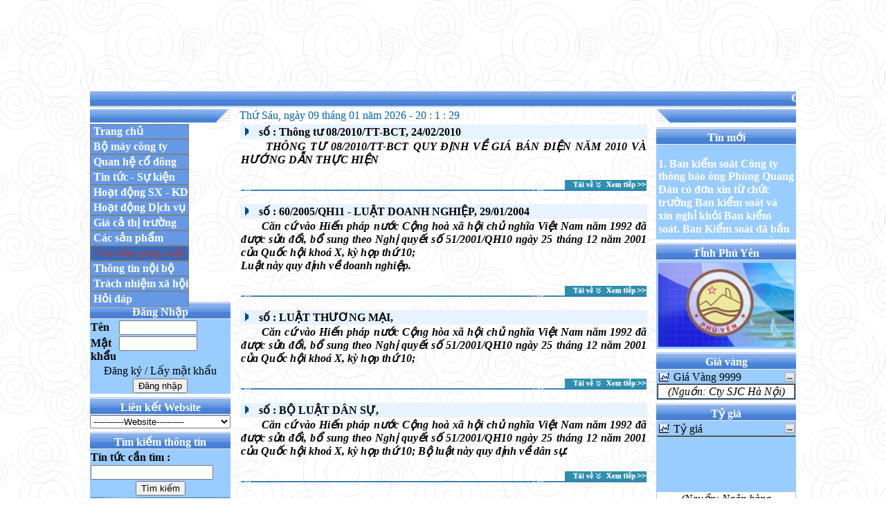

--- FILE ---
content_type: text/html
request_url: http://vinasonthanh.com/index.php?idtrang=78&idmenu=52
body_size: 31083
content:
		<link rel="stylesheet" type="text/css" href="./css/scrollbar.css" /><!DOCTYPE html PUBLIC "-//W3C//DTD XHTML 1.0 Strict//EN" "http://www.w3.org/TR/xhtml1/DTD/xhtml1-transitional.dtd"><html xmlns="http://www.w3.org/1999/xhtml" xml:lang="en-gb" lang="en-gb" dir="ltr"><head><meta name="google-site-verification" content="3fZzoX9sS146sWmlxChrKwoyo3O5TdCuA1icbc3h9JE" /><meta name="description" content="Cong ty Co phan Vinacafe Son Thanh" /><meta name="generator" content="Dev-PHP 3.00 Alpha 4" /><meta http-equiv="Content-Type" content="text/html; charset=UTF-8" /><meta name="robots" content="index, follow" /><meta name="keywords" content="vinasonthanh, Cong ty Co phan Vinacafe Son Thanh" /><title>Công ty Cổ phần Vinacafe Sơn Thành</title><link href="./image/icon/icon.ico" rel="shortcut icon" type="image/x-icon" /><link rel="stylesheet" type="text/css" href="./css/block.css" media="all" />
<link rel="stylesheet" type="text/css" href="./css/chung.css" /><script type="text/javascript" src="./js/page_index.js"></script>
<script type="text/javascript" src="./js/commont.js"></script>
<script type="text/javascript" src="./js/format.js"></script>
<script language="JavaScript" src="./js/block/Library.js"></script>
<script language="JavaScript">Hien_thi_tieu_de_index('Công Ty Cổ Phần VINACAFE Sơn Thành');</script><script language="JavaScript" src="./js/page_index.js"></script></head><body topmargin="0" leftmargin="0" rightmargin="0" bottommargin="0" background="./image/background/hn.bmp" border = "none" bgproperties="fixed"><Table border="0" width="100%" style="border-collapse: collapse" >
<tr  
			onmouseover='this.style.backgroundColor="";' 
			onmouseout='this.style.backgroundColor = "";' 
			bgcolor="" >
<td width ="10%" valign="top">
</td>
<td width ="80%" valign="top">
<Table border="0" width="100%" style="border-collapse: collapse" >
<tr  
			onmouseover='this.style.backgroundColor="";' 
			onmouseout='this.style.backgroundColor = "";' 
			bgcolor="" >
<td width = "100%" colspan = "5"><embed src= "./image/banner/banner1.swf" height = "130px" width = "100%"></embed><div id="page_banner"><marquee scrollAmount=2 onMouseover="this.scrollAmount=0" onMouseout="this.scrollAmount=2"><font color="#FFFFFF">CÔNG TY CỔ PHẦN VINACAFE SƠN THÀNH &nbsp;&nbsp;&nbsp;&nbsp;&nbsp;&nbsp;&nbsp;&nbsp;&nbsp;&nbsp;&nbsp;&nbsp;&nbsp;&nbsp;&nbsp;&nbsp;&nbsp;&nbsp;&nbsp;&nbsp;&nbsp;&nbsp;&nbsp;&nbsp;&nbsp;&nbsp;&nbsp;&nbsp;&nbsp;&nbsp;&nbsp;&nbsp;&nbsp;&nbsp;&nbsp;&nbsp;&nbsp;&nbsp;&nbsp;&nbsp;&nbsp;&nbsp;&nbsp;&nbsp;&nbsp;&nbsp;&nbsp;&nbsp;&nbsp;&nbsp;&nbsp;&nbsp;&nbsp;&nbsp;&nbsp;&nbsp;&nbsp;&nbsp;&nbsp;&nbsp;&nbsp;&nbsp;&nbsp;&nbsp;&nbsp;&nbsp;&nbsp;&nbsp;&nbsp;&nbsp;&nbsp;&nbsp;&nbsp;&nbsp;&nbsp;&nbsp;&nbsp;&nbsp;&nbsp;&nbsp;&nbsp;&nbsp;&nbsp;&nbsp;&nbsp;&nbsp;&nbsp;&nbsp;&nbsp;&nbsp;&nbsp;&nbsp;&nbsp;&nbsp;&nbsp;&nbsp;&nbsp;&nbsp;&nbsp;&nbsp;&nbsp;&nbsp;&nbsp;&nbsp;&nbsp;&nbsp;&nbsp;&nbsp;&nbsp;&nbsp;&nbsp;&nbsp;&nbsp;&nbsp;&nbsp;&nbsp;&nbsp;&nbsp;&nbsp;&nbsp;&nbsp;&nbsp;&nbsp;&nbsp;&nbsp;&nbsp;&nbsp;&nbsp;&nbsp;&nbsp;&nbsp;&nbsp;&nbsp;&nbsp;&nbsp;VINACAFE SON THANH JOINT STOCK COMPANY &nbsp;&nbsp;&nbsp;&nbsp;&nbsp;&nbsp;&nbsp;&nbsp;&nbsp;&nbsp;&nbsp;&nbsp;&nbsp;&nbsp;&nbsp;&nbsp;&nbsp;&nbsp;&nbsp;&nbsp;&nbsp;&nbsp;&nbsp;&nbsp;&nbsp;&nbsp;&nbsp;&nbsp;&nbsp;&nbsp;&nbsp;&nbsp;&nbsp;&nbsp;&nbsp;&nbsp;&nbsp;&nbsp;&nbsp;&nbsp;&nbsp;&nbsp;&nbsp;&nbsp;&nbsp;&nbsp;&nbsp;&nbsp;&nbsp;&nbsp;&nbsp;&nbsp;&nbsp;&nbsp;&nbsp;&nbsp;&nbsp;&nbsp;&nbsp;&nbsp;&nbsp;&nbsp;&nbsp;&nbsp;&nbsp;&nbsp;&nbsp;&nbsp;&nbsp;&nbsp;&nbsp;&nbsp;&nbsp;&nbsp;&nbsp;&nbsp;&nbsp;&nbsp;&nbsp;&nbsp;&nbsp;&nbsp;&nbsp;&nbsp;&nbsp;&nbsp;&nbsp;&nbsp;&nbsp;&nbsp;&nbsp;&nbsp;&nbsp;&nbsp;&nbsp;&nbsp;&nbsp;&nbsp;&nbsp;&nbsp;&nbsp;&nbsp;&nbsp;&nbsp;&nbsp;&nbsp;&nbsp;&nbsp;&nbsp;&nbsp;&nbsp;&nbsp;&nbsp;&nbsp;&nbsp;&nbsp;&nbsp;&nbsp;&nbsp;&nbsp;&nbsp;&nbsp;&nbsp;&nbsp;&nbsp;&nbsp;&nbsp;&nbsp;&nbsp;&nbsp;&nbsp;&nbsp;&nbsp;&nbsp;&nbsp;Vinacafe Son Thanh JSC (VCST.,JSC) &nbsp;&nbsp;&nbsp;&nbsp;&nbsp;&nbsp;&nbsp;&nbsp;&nbsp;&nbsp;&nbsp;&nbsp;&nbsp;&nbsp;&nbsp;&nbsp;&nbsp;&nbsp;&nbsp;&nbsp;&nbsp;&nbsp;&nbsp;&nbsp;&nbsp;&nbsp;&nbsp;&nbsp;&nbsp;&nbsp;&nbsp;&nbsp;&nbsp;&nbsp;&nbsp;&nbsp;&nbsp;&nbsp;&nbsp;&nbsp;&nbsp;&nbsp;&nbsp;&nbsp;&nbsp;&nbsp;&nbsp;&nbsp;&nbsp;&nbsp;&nbsp;&nbsp;&nbsp;&nbsp;&nbsp;&nbsp;&nbsp;&nbsp;&nbsp;&nbsp;&nbsp;&nbsp;&nbsp;&nbsp;&nbsp;&nbsp;&nbsp;&nbsp;&nbsp;&nbsp;&nbsp;&nbsp;&nbsp;&nbsp;&nbsp;&nbsp;&nbsp;&nbsp;&nbsp;&nbsp;&nbsp;&nbsp;&nbsp;&nbsp;&nbsp;&nbsp;&nbsp;&nbsp;&nbsp;&nbsp;&nbsp;&nbsp;&nbsp;&nbsp;&nbsp;&nbsp;&nbsp;&nbsp;&nbsp;&nbsp;&nbsp;&nbsp;&nbsp;&nbsp;&nbsp;&nbsp;&nbsp;&nbsp;&nbsp;&nbsp;&nbsp;&nbsp;&nbsp;&nbsp;&nbsp;&nbsp;&nbsp;&nbsp;&nbsp;&nbsp;&nbsp;&nbsp;&nbsp;&nbsp;&nbsp;&nbsp;&nbsp;&nbsp;&nbsp;&nbsp;&nbsp;&nbsp;&nbsp;&nbsp;&nbsp;Địa chỉ : Xã Sơn Thành Tây - huyện Tây Hòa - tỉnh Phú Yên &nbsp;&nbsp;&nbsp;&nbsp;&nbsp;&nbsp;&nbsp;&nbsp;&nbsp;&nbsp;&nbsp;&nbsp;&nbsp;&nbsp;&nbsp;&nbsp;&nbsp;&nbsp;&nbsp;&nbsp;&nbsp;&nbsp;&nbsp;&nbsp;&nbsp;&nbsp;&nbsp;&nbsp;&nbsp;&nbsp;&nbsp;&nbsp;&nbsp;&nbsp;&nbsp;&nbsp;&nbsp;&nbsp;&nbsp;&nbsp;&nbsp;&nbsp;&nbsp;&nbsp;&nbsp;&nbsp;&nbsp;&nbsp;&nbsp;&nbsp;&nbsp;&nbsp;&nbsp;&nbsp;&nbsp;&nbsp;&nbsp;&nbsp;&nbsp;&nbsp;&nbsp;&nbsp;&nbsp;&nbsp;&nbsp;&nbsp;&nbsp;&nbsp;&nbsp;&nbsp;&nbsp;&nbsp;&nbsp;&nbsp;&nbsp;&nbsp;&nbsp;&nbsp;&nbsp;&nbsp;&nbsp;&nbsp;&nbsp;&nbsp;&nbsp;&nbsp;&nbsp;&nbsp;&nbsp;&nbsp;&nbsp;&nbsp;&nbsp;&nbsp;&nbsp;&nbsp;&nbsp;&nbsp;&nbsp;&nbsp;&nbsp;&nbsp;&nbsp;&nbsp;&nbsp;&nbsp;&nbsp;&nbsp;&nbsp;&nbsp;&nbsp;&nbsp;&nbsp;&nbsp;&nbsp;&nbsp;&nbsp;&nbsp;&nbsp;&nbsp;&nbsp;&nbsp;&nbsp;&nbsp;&nbsp;&nbsp;&nbsp;&nbsp;&nbsp;&nbsp;&nbsp;&nbsp;&nbsp;&nbsp;&nbsp;Điện thoại : (84.57)3596119 &nbsp;&nbsp;&nbsp;&nbsp;&nbsp;&nbsp;&nbsp;&nbsp;&nbsp;&nbsp;&nbsp;&nbsp;&nbsp;&nbsp;&nbsp;&nbsp;&nbsp;&nbsp;&nbsp;&nbsp;&nbsp;&nbsp;&nbsp;&nbsp;&nbsp;&nbsp;&nbsp;&nbsp;&nbsp;&nbsp;&nbsp;&nbsp;&nbsp;&nbsp;&nbsp;&nbsp;&nbsp;&nbsp;&nbsp;&nbsp;&nbsp;&nbsp;&nbsp;&nbsp;&nbsp;&nbsp;&nbsp;&nbsp;&nbsp;&nbsp;&nbsp;&nbsp;&nbsp;&nbsp;&nbsp;&nbsp;&nbsp;&nbsp;&nbsp;&nbsp;&nbsp;&nbsp;&nbsp;&nbsp;&nbsp;&nbsp;&nbsp;&nbsp;&nbsp;&nbsp;&nbsp;&nbsp;&nbsp;&nbsp;&nbsp;&nbsp;&nbsp;&nbsp;&nbsp;&nbsp;&nbsp;&nbsp;&nbsp;&nbsp;&nbsp;&nbsp;&nbsp;&nbsp;&nbsp;&nbsp;&nbsp;&nbsp;&nbsp;&nbsp;&nbsp;&nbsp;&nbsp;&nbsp;&nbsp;&nbsp;&nbsp;&nbsp;&nbsp;&nbsp;&nbsp;&nbsp;&nbsp;&nbsp;&nbsp;&nbsp;&nbsp;&nbsp;&nbsp;&nbsp;&nbsp;&nbsp;&nbsp;&nbsp;&nbsp;&nbsp;&nbsp;&nbsp;&nbsp;&nbsp;&nbsp;&nbsp;&nbsp;&nbsp;&nbsp;&nbsp;&nbsp;&nbsp;&nbsp;&nbsp;&nbsp;Fax : (84.57)3596120 &nbsp;&nbsp;&nbsp;&nbsp;&nbsp;&nbsp;&nbsp;&nbsp;&nbsp;&nbsp;&nbsp;&nbsp;&nbsp;&nbsp;&nbsp;&nbsp;&nbsp;&nbsp;&nbsp;&nbsp;&nbsp;&nbsp;&nbsp;&nbsp;&nbsp;&nbsp;&nbsp;&nbsp;&nbsp;&nbsp;&nbsp;&nbsp;&nbsp;&nbsp;&nbsp;&nbsp;&nbsp;&nbsp;&nbsp;&nbsp;&nbsp;&nbsp;&nbsp;&nbsp;&nbsp;&nbsp;&nbsp;&nbsp;&nbsp;&nbsp;&nbsp;&nbsp;&nbsp;&nbsp;&nbsp;&nbsp;&nbsp;&nbsp;&nbsp;&nbsp;&nbsp;&nbsp;&nbsp;&nbsp;&nbsp;&nbsp;&nbsp;&nbsp;&nbsp;&nbsp;&nbsp;&nbsp;&nbsp;&nbsp;&nbsp;&nbsp;&nbsp;&nbsp;&nbsp;&nbsp;&nbsp;&nbsp;&nbsp;&nbsp;&nbsp;&nbsp;&nbsp;&nbsp;&nbsp;&nbsp;&nbsp;&nbsp;&nbsp;&nbsp;&nbsp;&nbsp;&nbsp;&nbsp;&nbsp;&nbsp;&nbsp;&nbsp;&nbsp;&nbsp;&nbsp;&nbsp;&nbsp;&nbsp;&nbsp;&nbsp;&nbsp;&nbsp;&nbsp;&nbsp;&nbsp;&nbsp;&nbsp;&nbsp;&nbsp;&nbsp;&nbsp;&nbsp;&nbsp;&nbsp;&nbsp;&nbsp;&nbsp;&nbsp;&nbsp;&nbsp;&nbsp;&nbsp;&nbsp;&nbsp;&nbsp;Email : vinacafesonthanh@yahoo.com.vn</font></marquee></div></td></tr>
<tr  
			onmouseover='this.style.backgroundColor="";' 
			onmouseout='this.style.backgroundColor = "";' 
			bgcolor="" >
<td width ="20%" valign="top">
<div id = "head_left_menu"><div></div></div></td>
<td width ="1%" valign="top">
</td>
<td width ="58%" align ="left" valign="top">
<div id = "hienthingaythang" style="color: #0864b2"></div><script language="javascript" type="text/javascript">Khoi_tao_nhap_nhay("hienthingaythang");</script></td>
<td width ="1%" valign="top">
</td>
<td width ="20%" valign="top">
<div id = "head_right_menu"><div></div></div></td>
</tr>
<tr  
			onmouseover='this.style.backgroundColor="";' 
			onmouseout='this.style.backgroundColor = "";' 
			bgcolor="" >
<td width ="20%" valign="top">
<SCRIPT type="text/javascript" src="js/menu_vertical.js"></SCRIPT>
<link rel="stylesheet" type="text/css" href="css/menu_vertical.css" />
<!--[if lte IE 6]>
<link href="css/ie6.css" rel="stylesheet" type="text/css" />
<![endif]-->
<!--[if IE 7]>
<link href="css/ie7.css" rel="stylesheet" type="text/css" />
<![endif]-->
<dl id="menu"><dt onclick="javascript: montre();"><a href="index.php?idtrang=49&idmenu=23"><font color="#FFFFFF">&nbsp;Trang chủ</font></a></dt>
<dt onclick="javascript:montre('smenu1');"><a href="index.php?idmenu=29"><font color="#FFFFFF">&nbsp;Bộ máy công ty</font></a></dt>
<dd id="smenu1"><ul><li><a href="index.php?idtrang=16&idmenu=29">&nbsp;Giới thiệu chung</a></li>
<li><a href="index.php?idtrang=89&idmenu=29">&nbsp;Bộ máy quản lý</a></li>
<li><a href="index.php?idtrang=90&idmenu=29">&nbsp;Các phòng ban</a></li>
</ul></dd>
<dt onclick="javascript:montre('smenu2');"><a href="index.php?idtrang=98&idmenu=59"><font color="#FFFFFF">&nbsp;Quan hệ cổ đông</font></a></dt>
<dd id="smenu2"><ul><li><a href="index.php?idtrang=93&idmenu=59">&nbsp;Điều lệ Công ty</a></li>
<li><a href="index.php?idtrang=94&idmenu=59">&nbsp;Quy chế quản trị nội bộ</a></li>
<li><a href="index.php?idtrang=69&idmenu=59">&nbsp;Báo cáo tài chính</a></li>
<li><a href="index.php?idtrang=95&idmenu=59">&nbsp;Báo cáo thường niên</a></li>
<li><a href="index.php?idtrang=97&idmenu=59">&nbsp;Đại hội cổ đông</a></li>
<li><a href="index.php?idtrang=92&idmenu=59">&nbsp;Thông báo của HĐ quản trị</a></li>
</ul></dd>
<dt onclick="javascript:montre('smenu3');"><a href="index.php?idtrang=11&idmenu=1"><font color="#FFFFFF">&nbsp;Tin tức - Sự kiện</font></a></dt>
<dd id="smenu3"><ul><li><a href="index.php?idtrang=80&idmenu=1">&nbsp;Tin trong ngành</a></li>
<li><a href="index.php?idtrang=81&idmenu=1">&nbsp;Tin trong tỉnh</a></li>
<li><a href="index.php?idtrang=79&idmenu=1">&nbsp;Tin quốc tế</a></li>
<li><a href="index.php?idtrang=76&idmenu=1">&nbsp;Thị trường xã hội</a></li>
</ul></dd>
<dt onclick="javascript:montre('smenu4');"><a href="index.php?idtrang=17&idmenu=7"><font color="#FFFFFF">&nbsp;Hoạt động SX - KD</font></a></dt>
<dd id="smenu4"><ul><li><a href="index.php?idtrang=77&idmenu=7">&nbsp;Hoạt động Sản xuất</a></li>
<li><a href="index.php?idtrang=68&idmenu=7">&nbsp;Hoạt động Kinh doanh</a></li>
</ul></dd>
<dt onclick="javascript: montre();"><a href="index.php?idtrang=67&idmenu=50"><font color="#FFFFFF">&nbsp;Hoạt động Dịch vụ</font></a></dt>
<dt onclick="javascript:montre('smenu5');"><a href="index.php?idtrang=73&idmenu=32"><font color="#FFFFFF">&nbsp;Giá cả thị trường</font></a></dt>
<dd id="smenu6"><ul><li><a href="index.php?idtrang=72&idmenu=32">&nbsp;Hàng nông sản</a></li>
<li><a href="index.php?idtrang=88&idmenu=32">&nbsp;Vật tư nông nghiệp</a></li>
</ul></dd>
<dt onclick="javascript:montre('smenu6');"><a href="index.php?idtrang=71&idmenu=62"><font color="#FFFFFF">&nbsp;Các sản phẩm</font></a></dt>
<dd id="smenu7"><ul><li><a href="index.php?idtrang=99&idmenu=62">&nbsp;Tiêu đen Sơn Thành</a></li>
</ul></dd>
<dt onclick="javascript: montre();"><a href="index.php?idtrang=78&idmenu=52"><div class = "current_menu"><div class = "curt">&nbsp;Văn bản pháp luật</div></div></a></dt>
<dt onclick="javascript:montre('smenu7');"><a href="index.php?idmenu=17"><font color="#FFFFFF">&nbsp;Thông tin nội bộ</font></a></dt>
<dd id="smenu9"><ul><li><a href="index.php?idtrang=74&idmenu=17">&nbsp;Lịch làm việc Công ty</a></li>
</ul></dd>
<dt onclick="javascript: montre();"><a href="index.php?idtrang=96&idmenu=72"><font color="#FFFFFF">&nbsp;Trách nhiệm xã hội</font></a></dt>
<dt onclick="javascript:montre('smenu8');"><a href="index.php?idtrang=84&idmenu=34"><font color="#FFFFFF">&nbsp;Hỏi đáp</font></a></dt>
<dd id="smenu11"><ul><li><a href="index.php?idtrang=82&idmenu=34">&nbsp;Gửi ý kiến</a></li>
</ul></dd>
</dl><br><br><br><br><br><br><br><br><br><br><br><br><br><script type = "text/javascript" language = "javascript">montre('smenu8');</script><br><div id="tieude_block"><div><div>Đăng Nhập</div></div></div><Table border="0" width="100%" style="border-collapse: collapse"  bgcolor="#99CCFF">
<Form name = "block_dangnhap" method = "post" action = "index.php" ><input type="hidden" name = "idtrang_include" value = ""  /><tr  
			onmouseover='this.style.backgroundColor="";' 
			onmouseout='this.style.backgroundColor = "";' 
			bgcolor="" >
<th width ="20%" align ="left">
Tên</th>
<td width ="80%" align ="left" valign="top">
<input type="text" name = "blocktendangnhap" value = "" size = 12 MAXLENGTH=30 /></td>
</tr>
<tr  
			onmouseover='this.style.backgroundColor="";' 
			onmouseout='this.style.backgroundColor = "";' 
			bgcolor="" >
<th width ="20%" align ="left">
Mật khẩu</th>
<td width ="80%" align ="left" valign="top">
<input type="password" name = "blockmatkhau" value = "" size = 12 MAXLENGTH=30 /></td>
</tr>
<tr  
			onmouseover='this.style.backgroundColor="";' 
			onmouseout='this.style.backgroundColor = "";' 
			bgcolor="" >
<td width ="100%" align ="center" colspan = "2" valign="top">
<a href = "#" onclick="javascript: document.block_dangnhap.blockmatkhau.value=''; document.block_dangnhap.blocktendangnhap.value=''; document.block_dangnhap.idtrang_include.value=1;Form_thuc_hien('block_dangnhap')" >Đăng ký</a>&nbsp;/&nbsp;<a href = "#" onclick="javascript: document.block_dangnhap.blockmatkhau.value=''; document.block_dangnhap.blocktendangnhap.value=''; document.block_dangnhap.idtrang_include.value=2;Form_thuc_hien('block_dangnhap')" >Lấy mật khẩu</a></td>
</tr>
<tr  
			onmouseover='this.style.backgroundColor="";' 
			onmouseout='this.style.backgroundColor = "";' 
			bgcolor="" >
<td width ="100%" align ="center" colspan = "2" valign="top">
<input type="submit" name = "buttondangnhap" value = "Đăng nhập"  /></td>
</tr>
</Form></Table>
<div id="tieude_block"><div><div>Liên kết Website</div></div></div><select name="select" onchange="javascript: if(this[this.selectedIndex].value!='') window.open(this[this.selectedIndex].value);" style="width: 100%;">
<option selected="selected" class = "alignlk1"  value="">-----------Website----------</option>
<option  value="http://www.ypvn.com/vn/web/_16318_home.html">Tổng công Cà phê Việt Nam</option>

<optgroup LABEL="Các Hiệp hội Việt Nam">
	<option  value="http://www.peppervietnam.com/">Hiệp hội Hồ tiêu Việt Nam</option>
	<option  value="http://www.vra.com.vn/">Hiệp hội Cao su Việt Nam</option>
	<option  value="http://www.vinacas.com.vn/">Hiệp hội Điều Việt Nam</option>
	<option  value="http://www.vietfood.org.vn/">Hiệp hội Lương thực Việt Nam</option>
	<option  value="http://www.vicofa.org.vn/">Hiệp hội Cà phê Ca cao Việt Nam</option>
</optgroup>

<optgroup LABEL="Chính phủ, Bộ, Ngành:">
	<option  value="http://www.chinhphu.vn/">Cổng Thông tin Điện tử Chính phủ</option>
	<option  value="http://www.mof.gov.vn/">Bộ Tài chính</option>
	<option  value="http://www.molisa.gov.vn/">Bộ Lao động - Thương binh & Xã hội</option>
	<option  value="http://www.agroviet.gov.vn/">Bộ Nông nghiệp & Phát triển nông thôn</option>
	<option  value="http://www.congdoanvn.org.vn/">Tổng Liên đoàn Lao động Việt Nam</option>
	<option  value="http://www.gdt.gov.vn">Tổng cục thuế Việt Nam</option>
	<option  value="http://www.ssc.gov.vn/">Uỷ ban Chứng khoán Nhà nước</option>
	<option  value="http://www.srtc.org.vn/">TT Nghiên cứu KH & ĐT chứng khoán</option>
	<option  value="http://www.agro.gov.vn/">Viện Chính sách và Chiến lược PTNNNT</option>
	<option  value="http://www.vaas.org.vn/">Viện Khoa học Nông nghiệp Việt Nam</option>
	<option  value="http://www.nongnghiep.vn/"> Báo Nông nghiệp Việt Nam</option>
</optgroup>

<optgroup LABEL="Tỉnh Phú Yên:">
	<option  value="http://www.phuyen.gov.vn/">UBND tỉnh Phú Yên</option>
	<option  value="http://cema.gov.vn/">Uỷ ban Dân tộc</option>
	<option  value="http://dautu.baophuyen.com.vn/">Sở KH & ĐT</option>
	<option  value="http://www.phuyennet.vn/">Sở Khoa học & CN</option>
	<option  value="http://www.phuyen.gov.vn/wps/portal/cucthue">Cục Thuế Phú Yên</option>
	<option  value="http://www.baophuyen.com.vn/">Báo Phú Yên</option>
</optgroup>

<optgroup LABEL="Các trang thông tin liên quan:">
	<option  value="http://www.vinacafebienhoa.com/">Cty CP Vinacafe Biên Hòa</option>
	<option  value="http://www.vinacafebuonmathuot.com/">Cty CP ĐT & XNK Cà phê Tây Nguyên</option>
	<option  value="http://www.vinanhatrang.vn/">Cty Cổ phần cơ khí VINA Nha Trang</option>	
	<option  value="http://www.ffa.com.vn/">Hội Lương Thực - Thực Phẩm TP.HCM</option>
	<option  value="http://www.vinacam.com.vn/">Công ty Cổ Phần Vật Tư Nông Nghiệp Vinacam</option>
	<option  value="http://www.trungnguyen.com.vn/">Tập đoàn Trung Nguyên</option>
	<option  value="http://www.nongthon.net/">Nông thôn Việt Nam</option>
	<option  value="http://agriviet.com/">Nông nghiệp Việt Nam</option>	
	<option  value="http://www.nongdan24g.vn/">Nông dân 24h</option>
</optgroup>
</select><div id="tieude_block"><div><div>Tìm kiếm thông tin</div></div></div><Table border="0" width="100%" style="border-collapse: collapse"  bgcolor="#99CCFF">
<Form name = "block_timthongtin" method = "post" action = "./index.php?idtrang=78&idmenu=52" ><input type="hidden" name = "idtrang_include" value = "4"  /><tr  
			onmouseover='this.style.backgroundColor="";' 
			onmouseout='this.style.backgroundColor = "";' 
			bgcolor="" >
<th width ="100%" align ="left">
Tin tức cần tìm :</th>
</tr>
<tr  
			onmouseover='this.style.backgroundColor="";' 
			onmouseout='this.style.backgroundColor = "";' 
			bgcolor="" >
<td width ="100%" align ="left" valign="top">
<input type="text" name = "search_noidung" value = "" size = 20 MAXLENGTH=100 /></td>
</tr>
<tr  
			onmouseover='this.style.backgroundColor="";' 
			onmouseout='this.style.backgroundColor = "";' 
			bgcolor="" >
<td width ="100%" align ="center" valign="top">
<input type="submit" name = "buttontimkiem" value = "Tìm kiếm"  /></td>
</tr>
</Form></Table>
<Table border="0" width="100%" style="border-collapse: collapse"  bgcolor="#99CCFF">
<Form name = "block_timkiemvanban" method = "post" action = "./index.php?idtrang=78&idmenu=52" ><input type="hidden" name = "idtrang_include" value = "3"  /><tr  
			onmouseover='this.style.backgroundColor="";' 
			onmouseout='this.style.backgroundColor = "";' 
			bgcolor="" >
<th width ="100%" align ="left">
<a href = "#" onclick = "Form_thuc_hien('block_timkiemvanban')"><img border = 0 width = "100%" src ="./image/block/timkiemvanban.gif"></a></th>
</tr>
</Form></Table>
<Table border="0" width="100%" style="border-collapse: collapse"  bgcolor="#99CCFF">
<Form name = "block_lichlamviec" method = "post" action = "./index.php?idtrang=78&idmenu=52" ><input type="hidden" name = "idtrang_include" value = "17"  /><tr  
			onmouseover='this.style.backgroundColor="";' 
			onmouseout='this.style.backgroundColor = "";' 
			bgcolor="" >
<th width ="100%" align ="left">
<a href = "#" onclick = "Form_thuc_hien('block_lichlamviec')"><img border = 0 width = "100%" src ="./image/block/lichlamviec.png"></a></th>
</tr>
</Form></Table>
</td>
<td width ="1%" valign="top">
</td>
<td width ="58%" align ="left" valign="top">
<Table border="0" width="100%" style="border-collapse: collapse" >
<tr  
			onmouseover='this.style.backgroundColor="";' 
			onmouseout='this.style.backgroundColor = "";' 
			bgcolor="" >
<td width ="100%" valign="top">
<link rel="stylesheet" type="text/css" href="./css/acticle.css" />
<table width ="100%" border = 0 CELLSPACING=0><tr bgcolor = "#e7f3ff"><th widht = "100%" align = "left"><img src = "./image/acticle/head-acticle.gif" align="left"><div id="thongtin_canh_deu"><a href ="./index.php?idtrang=78&idmenu=52&idthongtin=94"> số : Thông tư 08/2010/TT-BCT, 24/02/2010</div></th</tr><tr><td width = "100%" align = "left"><div id="thongtin_canh_deu">&nbsp;&nbsp;&nbsp;&nbsp;&nbsp;&nbsp;<b><i>THÔNG TƯ 08/2010/TT-BCT
QUY ĐỊNH VỀ GIÁ BÁN ĐIỆN NĂM 2010 VÀ HƯỚNG DẪN THỰC HIỆN 
</i></b></div><br></td></tr><tr><td width = "100%" align = "right"> <div id="tieude_thongtin_hettintuc"><a href ="./source/document/94_TT 08_2010_TT-BCT.doc"><img border = 0 src = "./image/acticle/taivemay.gif" ><a href ="./index.php?idtrang=78&idmenu=52&idthongtin=94"><img border = 0 src = "./image/acticle/xemtiep.gif" ></div><br></td></tr><tr bgcolor = "#e7f3ff"><th widht = "100%" align = "left"><img src = "./image/acticle/head-acticle.gif" align="left"><div id="thongtin_canh_deu"><a href ="./index.php?idtrang=78&idmenu=52&idthongtin=58"> số : 60/2005/QH11 - LUẬT DOANH NGHIỆP, 29/01/2004</div></th</tr><tr><td width = "100%" align = "left"><div id="thongtin_canh_deu">&nbsp;&nbsp;&nbsp;&nbsp;&nbsp;&nbsp;<b><i>Căn cứ vào Hiến pháp nước Cộng hoà xã hội chủ nghĩa Việt Nam năm 1992 đã được sửa đổi, bổ sung theo Nghị quyết số 51/2001/QH10 ngày 25 tháng 12 năm 2001 của Quốc hội khoá X, kỳ họp thứ 10;
<br>Luật này quy định về doanh nghiệp.</i></b></div><br></td></tr><tr><td width = "100%" align = "right"> <div id="tieude_thongtin_hettintuc"><a href ="./source/document/58_L60QH.DOC"><img border = 0 src = "./image/acticle/taivemay.gif" ><a href ="./index.php?idtrang=78&idmenu=52&idthongtin=58"><img border = 0 src = "./image/acticle/xemtiep.gif" ></div><br></td></tr><tr bgcolor = "#e7f3ff"><th widht = "100%" align = "left"><img src = "./image/acticle/head-acticle.gif" align="left"><div id="thongtin_canh_deu"><a href ="./index.php?idtrang=78&idmenu=52&idthongtin=24"> số : LUẬT THƯƠNG MẠI, </div></th</tr><tr><td width = "100%" align = "left"><div id="thongtin_canh_deu">&nbsp;&nbsp;&nbsp;&nbsp;&nbsp;&nbsp;<b><i>Căn cứ vào Hiến pháp nước Cộng hòa xã hội chủ nghĩa Việt Nam năm 1992 đã được sửa đổi, bổ sung theo Nghị quyết số 51/2001/QH10 ngày 25 tháng 12 năm 2001 của Quốc hội khoá X, kỳ họp thứ 10; 

</i></b></div><br></td></tr><tr><td width = "100%" align = "right"> <div id="tieude_thongtin_hettintuc"><a href ="./source/document/"><img border = 0 src = "./image/acticle/taivemay.gif" ><a href ="./index.php?idtrang=78&idmenu=52&idthongtin=24"><img border = 0 src = "./image/acticle/xemtiep.gif" ></div><br></td></tr><tr bgcolor = "#e7f3ff"><th widht = "100%" align = "left"><img src = "./image/acticle/head-acticle.gif" align="left"><div id="thongtin_canh_deu"><a href ="./index.php?idtrang=78&idmenu=52&idthongtin=23"> số : BỘ LUẬT DÂN SỰ, </div></th</tr><tr><td width = "100%" align = "left"><div id="thongtin_canh_deu">&nbsp;&nbsp;&nbsp;&nbsp;&nbsp;&nbsp;<b><i>Căn cứ vào Hiến pháp nước Cộng hoà xã hội chủ nghĩa Việt Nam năm 1992 đã được sửa đổi, bổ sung theo Nghị quyết số 51/2001/QH10 ngày 25 tháng 12 năm 2001 của Quốc hội khoá X, kỳ họp thứ 10; 
Bộ luật này quy định về dân sự. 

</i></b></div><br></td></tr><tr><td width = "100%" align = "right"> <div id="tieude_thongtin_hettintuc"><a href ="./source/document/"><img border = 0 src = "./image/acticle/taivemay.gif" ><a href ="./index.php?idtrang=78&idmenu=52&idthongtin=23"><img border = 0 src = "./image/acticle/xemtiep.gif" ></div><br></td></tr></table></td>
</tr>
</Table>
</td>
<td width ="1%" valign="top">
</td>
<td width ="20%" valign="top">
<div id="tieude_block"><div><div>Tin mới</div></div></div><table width = "100%" bgcolor = "#99CCFF">
<tr>
<th height = "130px">
<marquee height="130px" direction="up" scrollAmount=2 onMouseover="this.scrollAmount=0" onMouseout="this.scrollAmount=2"><a href ="index.php?idtrang=92&idthongtin=195"><font color = "#ffffff">1. Ban kiểm soát Công ty thông báo ông Phùng Quang Đàn có đơn xin từ chức trưởng Ban kiểm soát và xin nghỉ khỏi Ban kiểm soát. Ban Kiểm soát đã bầu ông Phan Giang giữ chức trưởng ban Kiểm soát thay ông Đàn. Nhân lực hiện tại của Ban kiểm soát là 2 người, sẽ chờ đại hội đồng cổ đông thường niên năm 2016 sẽ bầu bổ sung thêm 1 thành viên của Ban Kiểm soát. <br>
     2. Hội đồng quản trị Công ty đã bổ nhiệm ông Phùng Quang Đàn giữ chức vụ Phó Giám đốc của Công ty.<br></font></a>&nbsp;&nbsp;&nbsp;&nbsp;&nbsp;<br><br><a href ="index.php?idtrang=92&idthongtin=194"><font color = "#ffffff">Hội đồng quản trị Công ty công bố Công ty Kiểm toán và Kế toán AAC sẽ kiểm toán báo cáo tài chính năm 2015 cho Công ty cổ phần Vinacafe Sơn Thành.</font></a>&nbsp;&nbsp;&nbsp;&nbsp;&nbsp;<br><br><a href ="index.php?idtrang=69&idthongtin=193"><font color = "#ffffff">Báo cáo tài chính 9 tháng đầu năm 2015 của Công ty cổ phần Vinacafe Sơn Thành</font></a>&nbsp;&nbsp;&nbsp;&nbsp;&nbsp;<br><br><a href ="index.php?idtrang=95&idthongtin=192"><font color = "#ffffff">Báo cáo tình tình quản trị của Công ty Cồ phần Vinacafe Sơn Thành 06 tháng đầu năm 2015</font></a>&nbsp;&nbsp;&nbsp;&nbsp;&nbsp;<br><br><a href ="index.php?idtrang=69&idthongtin=191"><font color = "#ffffff">Báo cáo tài chính 6 tháng đầu năm 2015 của Công ty cổ phần Vinacafe Sơn Thành.</font></a>&nbsp;&nbsp;&nbsp;&nbsp;&nbsp;<br><br><a href ="index.php?idtrang=97&idthongtin=190"><font color = "#ffffff">Sáng ngày 30/6/2015, Công ty cổ phần Vinacafe Sơn Thành tổ chức Đại hội đồng cổ đông thường niên năm 2015. Có 112 cổ đông và người cổ đông ủy quyền sở hữu 802.107 cổ phần chiếm tỷ lệ 80,2% tổng cổ phần của Công ty tham gia đại hội.</font></a>&nbsp;&nbsp;&nbsp;&nbsp;&nbsp;<br><br><a href ="index.php?idtrang=97&idthongtin=189"><font color = "#ffffff">    Theo thông báo số 23 VCST/HĐQT-TB ngày 16/6/2015 của Hội đồng quản trị Công ty CP Vinacafe Sơn Thành. Đề nghị các cổ công đúng vào lúc 7h ngày 29/6/2015 đến tại hội trường Công ty CP Vinacafe Sơn Thành tại xã Sơn Thành Tây, huyện Tây Hòa, tỉnh Phú Yên để tham gia đại hội trù bị.<br>
&nbsp;&nbsp;&nbsp;&nbsp;&nbsp;&nbsp;Sáng ngày 30/6/2015, đúng 7h sẽ khai mạc đại hội đồng cổ đông chính thức. Chương trình và các tài liệu liên quan, các cổ đông tải về để nghiên cứu. Giấy ủy quyền tham gia đại hội, các cổ đông gởi về Công ty chậm nhất trước ngày 28/6/2015. Công ty CP Vinacafe Sơn Thành, yêu cầu các cổ đông thực hiện đúng và tham gia đại hội đầy đủ để Đại hội thành công tốt đẹp.</font></a>&nbsp;&nbsp;&nbsp;&nbsp;&nbsp;<br><br><a href ="index.php?idtrang=97&idthongtin=188"><font color = "#ffffff">Công ty cổ phần Vinacafe Sơn Thành xin thông báo đến tất cả các cổ đông của Công ty về Đại hội đồng cổ đông năm 2015. Nội dung thông báo, danh sách các cổ đông và mẫu giấy ủy quyền được đăng tải trên trang website của Công ty.</font></a>&nbsp;&nbsp;&nbsp;&nbsp;&nbsp;<br><br><a href ="index.php?idtrang=69&idthongtin=187"><font color = "#ffffff">Báo cáo tài chính quý 1 năm 2015 của Công ty cổ phần Vinacafe Sơn Thành</font></a>&nbsp;&nbsp;&nbsp;&nbsp;&nbsp;<br><br><a href ="index.php?idtrang=95&idthongtin=184"><font color = "#ffffff">Báo cáo thường niên của Hội đồng quản trị và Ban Giám đốc năm 2014</font></a>&nbsp;&nbsp;&nbsp;&nbsp;&nbsp;<br><br></marquee></th>
</tr>
</table><div id="tieude_block"><div><div>Tỉnh Phú Yên</div></div></div><table width = "100%" bgcolor = "#99CCFF">
<tr>
<td>
<a href = "http://www.phuyen.gov.vn/" target="_blank"><img border = 0 width = "100%" src ="./image/block/tinhphuyen.gif"></a>
</td>
</tr>
</table><div id="tieude_block"><div><div>Giá vàng</div></div></div><script type="text/javascript" language="JavaScript" src="http://vnexpress.net/Service/Gold_Content.js"></Script>
<script type="text/javascript" language="JavaScript" src="./js/block/Gold.js"></Script><div id="tieude_block"><div><div>Tỷ giá</div></div></div><script type="text/javascript" language="JavaScript" src="http://vnexpress.net/Service/Forex_Content.js"></Script>
<script type="text/javascript" language="JavaScript" src="./js/block/Forex.js"></Script><Table border="0" width="100%" style="border-collapse: collapse"  bgcolor="#99CCFF">
<Form name = "block_nguonmo" method = "post" action = "index.php" ><input type="hidden" name = "idtrang_include" value = "16"  /><tr  
			onmouseover='this.style.backgroundColor="";' 
			onmouseout='this.style.backgroundColor = "";' 
			bgcolor="" >
<td width ="80%" align ="left" valign="top">
	<a href = "#" onclick ="Form_thuc_hien('block_nguonmo')">		<img border = "0" width = "100%" src ="./image/block/opensource.gif">
							</a></td>
</tr>
</Form></Table>
</td>
</tr>
<tr  
			onmouseover='this.style.backgroundColor="";' 
			onmouseout='this.style.backgroundColor = "";' 
			bgcolor="" >
<td width = "100%" colspan = "5" background = "./image/banner/top.gif"><br></td></tr>
<tr  
			onmouseover='this.style.backgroundColor="";' 
			onmouseout='this.style.backgroundColor = "#99CCFF";' 
			bgcolor="#99CCFF" >
<td width ="20%" align ="center" valign ="center" valign="top">
<Table border="0" width="15%" style="border-collapse: collapse"  bgcolor="#99CCFF">
<tr  
			onmouseover='this.style.backgroundColor="";' 
			onmouseout='this.style.backgroundColor = "";' 
			bgcolor="" >
<th width ="100%" align ="center">
Lượt truy cập thứ:</th>
</tr>
<tr  
			onmouseover='this.style.backgroundColor="";' 
			onmouseout='this.style.backgroundColor = "";' 
			bgcolor="" >
<td width ="100%" align ="right" valign="top">
<img src="image/image.php?textimage=388"></td>
</tr>
</Table>
</td>
<td width ="1%" valign="top">
</td>
<td width ="79%" align ="center" colspan = "3" valign="top">
<TABLE>
<tr>
<td align="center">
<font size = "3">
Bản quyền © thuộc Công ty Cổ phần Vinacafe Sơn Thành.<br>
Xã Sơn Thành Tây - H. Tây Hòa - T.Phú Yên.<br>
Điện thoại: 057.3596119 Fax: 057.3596120 Email: <a href = "mailto:vinacafesonthanh@yahoo.com.vn">vinacafesonthanh@yahoo.com.vn</a><br>
Chịu trách nhiệm : Bà Trần Thị Minh Thư - Chủ tịch HĐQT, kiêm Giám đốc Công ty 
</>
</td>
</tr>
</TABLE></td>
</tr>
</Table>
</td>
<td width ="10%" valign="top">
</td>
</tr>
</Table>
</body></html>

--- FILE ---
content_type: text/css
request_url: http://vinasonthanh.com/css/scrollbar.css
body_size: 360
content:
body 
{
	scrollbar-face-color: #004a89;
	scrollbar-shadow-color: #982B2B;
	scrollbar-highlight-color: #00FF40;
 	scrollbar-3dlight-color: #999999;
	scrollbar-darkshadow-color: #505050;
 	scrollbar-track-color: #cccccc;
	scrollbar-arrow-color: #cccccc;	  
}

.second4 { position: absolute; width: 4px;  filter: flipV(), flipH(); font-size: 42px; color: #0033FF}

--- FILE ---
content_type: text/css
request_url: http://vinasonthanh.com/css/block.css
body_size: 434
content:
#tieude_block
{
	background :url("../image/block/center-block.gif") repeat-x left top;
	height:26px;
	text-align: center;
	font-size: 16px;
	font-weight: bold;
	color: #fff;
	margin-top: 5px;	
}

#tieude_block div
{
	background :url("../image/block/right-block.gif") no-repeat right top;
	height:26px;
}

#tieude_block div div
{
	background :url("../image/block/left-block.gif") no-repeat left top;
	height:26px;
	padding-top: 5px;
}


--- FILE ---
content_type: text/css
request_url: http://vinasonthanh.com/css/chung.css
body_size: 702
content:
#page_banner
{
	background :url("../image/banner/top.gif") repeat-x left bottom;
	height: 23px;
	font-weight:bold;	
}

#head_left_menu
{
	background :url("../image/center_head.png") repeat-x left bottom;
	height: 20px;		
}

#head_left_menu div
{
	background :url("../image/left_head.png") no-repeat right bottom;
	height: 20px;
}

#head_right_menu
{
	background :url("../image/center_head.png") repeat-x left bottom;
	height: 20px;		
}

#head_right_menu div
{
	background :url("../image/right_head.png") no-repeat left bottom;
	height: 20px;
}

a:link    { text-decoration: none; color:#000000;}
a:visited { text-decoration: none;color:#000000; }
a:hover   { text-decoration: underline; color:#000000;}

--- FILE ---
content_type: text/css
request_url: http://vinasonthanh.com/css/menu_vertical.css
body_size: 950
content:
dl, dt, dd, ul, li {
margin: 0;
padding: 0;
list-style-type: none;
}

#menu {
position: absolute;
background: #3f92cd;
}

#menu dt {
cursor: pointer;
margin: 0 0;;
height: 20px;
line-height: 20px;
text-align: left;
font-weight: bold;
border: 1px solid gray;
background: url('../image/menu/sao0.gif') repeat center left;
}

.current_menu{
	background: #3f92cd;	
}

.current_menu .curt{
	background:transparent url('../image/menu/sao1.gif') repeat center left;
	color: #a24848;
}
#menu dd {
border: 1px solid gray;
}
#menu li {
text-align: left;
width: 200px;
background: #99CCFF;
font-size: 14px;
}

#menu li a, #menu dt a {
color: #000;
text-decoration: none;
display: block;
border: 0 none;
height: 100%;

}

#menu li a:hover {
background: #eee;
}

#menu dt:hover, #menu dt a:hover {
background: url('../image/menu/sao2.gif') repeat center left;
}

.mentions {
position: absolute;
top : 300px;
left : 10px;
color: #FFFFFF;
background-color: #ddd;
}


--- FILE ---
content_type: text/css
request_url: http://vinasonthanh.com/css/acticle.css
body_size: 2991
content:
#tieude_thongtin_dau
{
    FONT-WEIGHT: bold;
    FONT-SIZE: 16px;
    BACKGROUND: url(../image/acticle/tail_acticle.gif) repeat-x left bottom;
    WIDTH: 100%;
    COLOR: #ffffff;
    HEIGHT: 18px;
    TEXT-ALIGN: left;
}
#tieude_thongtin_dau DIV
{
    BACKGROUND: url(../image/acticle/right-acticle.gif) no-repeat right bottom;
    WIDTH: 450px;
    HEIGHT: 18px;
}
#tieude_thongtin_dau DIV DIV
{
    BACKGROUND: url(../image/acticle/left-acticle.gif) repeat-x left bottom;
    WIDTH: 432px;
    HEIGHT: 18px;
}
#tieude_thongtin_dau DIV DIV A
{
    PADDING-LEFT: 25px;
    BACKGROUND: url(../image/acticle/head-acticle.gif) no-repeat left bottom;
    HEIGHT: 18px;
    TEXT-DECORATION: none;
}
#tieude_thongtin_chitiet
{
    FONT-WEIGHT: bold;
    FONT-SIZE: 16px;
    BACKGROUND: url(../image/acticle/tail_acticle.gif) repeat-x left bottom;
    WIDTH: 100%;
    HEIGHT: 18px;
    TEXT-ALIGN: left;
}
#tieude_thongtin_chitiet DIV
{
    BACKGROUND: url(../image/acticle/right-acticle.gif) no-repeat right bottom;
    WIDTH: 450px;
    HEIGHT: 18px;
}
#tieude_thongtin_chitiet DIV DIV
{
    BACKGROUND: url(../image/acticle/left-acticle.gif) repeat-x left bottom;
    WIDTH: 432px;
    HEIGHT: 18px;
}
#tieude_thongtin_chitiet DIV DIV DIV
{
    PADDING-LEFT: 25px;
    BACKGROUND: url(../image/acticle/head-acticle.gif) no-repeat left bottom;
    HEIGHT: 18px;
}
#tieude_thongtin_cuoi
{
    FONT-WEIGHT: bold;
    FONT-SIZE: 16px;
    BACKGROUND: url(../image/acticle/left-acticle.gif) repeat-x left bottom;
    WIDTH: 450px;
    COLOR: #ffffff;
    HEIGHT: 18px;
    TEXT-ALIGN: left;
}
#tieude_thongtin_cuoi A
{
    PADDING-LEFT: 25px;
    BACKGROUND: url(../image/acticle/head-acticle.gif) no-repeat left center;
    WIDTH: 100%;
    HEIGHT: 18px;
    TEXT-DECORATION: none;
}
#tieude_thongtin_moi
{
    FONT-WEIGHT: bold;
    FONT-SIZE: 16px;
    BACKGROUND: url(../image/acticle/tail-newacticle.gif) repeat-x left center;
    PADDING-BOTTOM: 4px;
    WIDTH: 100%;
    COLOR: #ffffff;
    HEIGHT: 26px;
    TEXT-ALIGN: left;
}
#tieude_thongtin_moi DIV
{
    BACKGROUND: url(../image/acticle/right-newacticle.gif) no-repeat right center;
    WIDTH: 224px;
    HEIGHT: 25px;
}
#tieude_thongtin_moi DIV DIV
{
    PADDING-LEFT: 5px;
    BACKGROUND: url(../image/acticle/left-newacticle.gif) left center;
    WIDTH: 200px;
    HEIGHT: 25px;
}
#tieude_thongtin_tacgia
{
    PADDING-LEFT: 20px;
    FONT-SIZE: smaller;
    BACKGROUND: url(../image/acticle/thanhvien.png) no-repeat left center;
    FLOAT: right;
    HEIGHT: 16px;
}
#tieude_thongtin_nguon
{
    PADDING-LEFT: 20px;
    FONT-SIZE: smaller;
    BACKGROUND: url(../image/acticle/nguon.png) no-repeat left bottom;
    FLOAT: left;
    HEIGHT: 16px;
}
#tieude_thongtin_hettintuc
{
    BACKGROUND: url(../image/acticle/gachduoi.gif) repeat-x left bottom;
    HEIGHT: 16px;
}
#tieude_thongtin_timkiem A
{
    TEXT-DECORATION: none;
}

#thongtin_canh_deu
{
    TEXT-ALIGN: justify;
}

#thongtin_canh_deu a
{
    TEXT-DECORATION: none;
}

--- FILE ---
content_type: application/javascript
request_url: http://vinasonthanh.com/js/block/Forex.js
body_size: 3758
content:
function ShowForexRate()
{
	function AddCurrencyRate(Currency, Rate)
	{
		document.writeln('<tr bgcolor="#ffffff"><td class=BoxItem>&nbsp;', Currency, '</td><td class=BoxItem align=right>', Rate, '&nbsp;</td></tr>');
	}
	if (!AddForexHeader('Forex', 'T&#7927; gi&#225;', 3, PageHost.concat('./image/block/i_Stock.gif')))
		return;
	if (typeof(vForex1) !='undefined' && typeof(vCost1) !='undefined') AddCurrencyRate(vForex1, vCost1);
	if (typeof(vForex2) !='undefined' && typeof(vCost2) !='undefined') AddCurrencyRate(vForex2, vCost2);
	if (typeof(vForex3) !='undefined' && typeof(vCost3) !='undefined') AddCurrencyRate(vForex3, vCost3);
	if (typeof(vForex4) !='undefined' && typeof(vCost4) !='undefined') AddCurrencyRate(vForex4, vCost4);
	if (typeof(vForex5) !='undefined' && typeof(vCost5) !='undefined') AddCurrencyRate(vForex5, vCost5);
	if (typeof(vForex6) !='undefined' && typeof(vCost6) !='undefined') AddCurrencyRate(vForex6, vCost6);
	if (typeof(vForex7) !='undefined' && typeof(vCost7) !='undefined') AddCurrencyRate(vForex7, vCost7);
	if (typeof(vForex8) !='undefined' && typeof(vCost8) !='undefined') AddCurrencyRate(vForex8, vCost8);
	if (typeof(vForex9) !='undefined' && typeof(vCost9) !='undefined') AddCurrencyRate(vForex9, vCost9);
	if (typeof(vForex10)!='undefined' && typeof(vCost10)!='undefined') AddCurrencyRate(vForex10, vCost10);
	if (typeof(vForex11)!='undefined' && typeof(vCost11)!='undefined') AddCurrencyRate(vForex11, vCost11);
	if (typeof(vForex12)!='undefined' && typeof(vCost12)!='undefined') AddCurrencyRate(vForex12, vCost12);
	if (typeof(vForex13)!='undefined' && typeof(vCost13)!='undefined') AddCurrencyRate(vForex13, vCost13);
	if (typeof(vForex14)!='undefined' && typeof(vCost14)!='undefined') AddCurrencyRate(vForex14, vCost14);
	AddForexFooter();
}
ShowForexRate();

function AddForexHeader(Name, Header, Buttons, Symbol, AddChildTable)
{
	document.writeln('<table width="100%" border=0 cellspacing=0 cellpadding=1 bgcolor="#99CCFF"><tr><td>');

	if (Header!='')
	{
		document.writeln('<table width="100%" border=0 cellspacing=0 cellpadding=0>');
		document.writeln('<tr>');

		if (typeof(Symbol)!='undefined')
		{
			document.writeln('<td height=16 class=BoxHeader><img src="', Symbol, '" border=0></td>');
		}

		document.writeln('<td height=16 width="100%" align=left class=BoxHeader>&nbsp;', Header, '</td>');

		if ((Buttons & 1) && fDSp)
		{
			document.write('<td width=15 align=right>');
			document.write('<a href="JavaScript:ItemMinimize(\x27', Name, '\x27)">');
			document.write('<img src="./image/block/min.gif" name="IDI_', Name, '" border=0 alt="Minimize | Maximize">');
			document.write('</a></td>');
		}

		document.writeln('</tr></table>');
	}

	//document.writeln('<table width="100%" border=0 cellspacing=0 cellpadding=0 id="tIDM_', Name, '"><tr><td><div class=BreakLine id="IDM_', Name, '">');
	document.writeln('<table width="100%" border=0 cellspacing=0 cellpadding=0><tr><td id="IDM_', Name, '">');
	document.writeln('<table width="100%" border=0 cellspacing=0 cellpadding=0><tr><td>');
	if (typeof(AddChildTable)=='undefined')
	{
		document.writeln('<div style="position:related; overflow-y: scroll;height:82;width:100%;">');
		document.writeln('<table align=center width="100%" cellspacing=0 cellpadding=0 border=1>');
		LastChild = 1;
	}
	else
	{
		LastChild = 0;
	}
	return true;
}

function AddForexFooter()
{
	document.writeln('</table>');
	document.writeln('</div>');
	document.writeln('</td></tr>');
	document.writeln('<tr bgcolor="#ffffff"><td colspan=1 class=BoxItem align=center><i>(Ngu&#7891;n: Ng&#226;n h&#224;ng<br> Ngo&#7841;i th&#432;&#417;ng VN)</td></tr>');
	document.writeln('</table>');
	document.writeln('</td></tr></table>');
	document.writeln('</td></tr></table>');
}


--- FILE ---
content_type: application/javascript
request_url: http://vinasonthanh.com/js/page_index.js
body_size: 3137
content:
function fdsfda()
{
	fdsfsa.fdsdfa=setInterval ("fdsqwa('fdsfsa')",1);
}

function fdswqa() 
{
	document.title = "\xa0";
}
function fdswea(a)
{
	fdsfsa={fdsewa:0,fdsera:"\xa0",fdsrea:1,fdsrta:1,fdstra:-1,fdstya:-1,fdsyta:-1,fdsyua:0,fdsuya:["0",10,10,1],fdsopa0:a};
}
function fdsqwa(fdszxa)
{
	FdszXa=24;Fdszxa=FdszXa+6;
	fDszxa=FdszXa+Fdszxa;
	fdSzxa=FdszXa+Fdszxa+fDszxa;
	fdsZxa=fdSzxa/fDszxa*FdszXa;
	fdszXa=fDszxa*FdszXa/12*Fdszxa;
	fdszxA=FdszXa+Fdszxa/fdsZxa-16*fdSzxa;
	FdsXza=fdszXa*(FdszXa-5)/fDszxa+fdSzxa; 
	Fdsxza=FdsXza/fdszxA+FdszXa*fDszxa-fdSzxa;
	fDsxza=(Fdsxza+FdszXa/fDszxa*fdSzxa+Fdszxa*fdsZxa)/fdszXa+FdsXza-Fdsxza-1;
	fdSxza=Math.floor(fDsxza);fdsXza=fdSxza-Fdszxa-9;var fdspoa=eval(fdszxa);
	if (fdspoa.fdstra==fdspoa.fdsrea)
	{
		if (fdspoa.fdsrta==fdspoa.fdsewa)
		{
			clearInterval(fdspoa.fdsdfa);
			document.title = fdspoa.fdsera;
			return;
		} 
		else
		{
			if (fdspoa.fdsewa>0) fdspoa.fdsrta++;fdspoa.fdstra=-1;
			fdspoa.fdstya=fdspoa.fdsyta;
		}
	}
	if (fdspoa.fdstya==fdspoa.fdsyta)
	{
		fdspoa.fdstra++;
		fdspoa.fdsxza=fdspoa.fdsuya[fdspoa.fdstra*4];
		fdspoa.fdsxca=fdspoa.fdsuya[fdspoa.fdstra*4+1];
		fdspoa.fdsvba=fdspoa.fdsuya[fdspoa.fdstra*4+2];
		fdspoa.fdsyta=fdspoa.fdsuya[fdspoa.fdstra*4+3];
		fdspoa.fdstya=0;fdspoa.fdscxa=1;fdspoa.fdsyua=0;
	}
	if (fdsXza-fdspoa.fdsvba-fdspoa.fdsyua==0) 
	{
		var fdsbva=eval("fdsnma"+fdspoa.fdsxca+"(fdspoa.fdsxza,fdspoa.fdscxa++,fdszxa);");
		fdspoa.fdsyua=0;
		if (fdsbva!="\xa0") 
			document.title = fdsbva;
		else 
		{
			fdspoa.fdstya++;fdspoa.fdscxa=1;
		}
	}
	fdspoa.fdsyua++;
}
function fdsnma10(fdsmna,fdsjka,fdszxa)
{
	var fdskja=eval(fdszxa+".fdsopa"+fdsmna);
	for (var fdsnya=0,fdsmna="\xa0"; fdsnya<fdskja.length; fdsnya++)
		fdsmna+=fdskja[fdsnya];
	var fdsyna=fdsmna.length+20,fdsnya=0,fdstca=0,fdscua=fdsjka,fdsuca=0;
	while (fdsnya+fdsyna<fdsjka)
	{
		fdsnya+=fdsyna;fdscua-=fdsyna;fdstca++;
		fdsyna-=fdskja[fdsuca++].length;
	}
	if (fdstca>=fdskja.length)
		return "\xa0";
	for (fdsnya=(fdsyna-fdscua),fdspoa="\xa0"; fdsnya>0; fdsnya--,fdspoa+="\xa0");
	for (fdsnya=0,fdsrpa="\xa0"; fdsnya<fdstca; fdsnya++) fdsrpa+=fdskja[fdsnya];
	return fdsrpa+fdspoa+fdskja[fdstca];
}

function Hien_thi_tieu_de_index(tieude)
{
	var b = new Array();
	b = Tach_chuoi_du_lieu(tieude);
	for(i=1;i<b.length;i++)
		b[i]=" " + b[i];
	fdswea(b);
	fdsfda();
}
	
var nhapnhay=true;
var tg;	
var idtg;
var ngaythu=["Chủ Nhật","Thứ Hai","Thứ Ba","Thứ Tư","Thứ Năm","Thứ Sáu","Thứ Bảy"];
function Khoi_tao_nhap_nhay(ten)
{
	idtg = document.getElementById(ten);	
	//idtg.style.filter = "Glow(Color= #a24848, Strength=3)";
	//idtg.style.width = "100%";
	tg = window.setInterval('Nhap_nhay_chu()',48);
	return 0;	
}  
function Hien_thi_ngay_thang()
{
	var d=new Date();
	var ngay = d.getDate();
	var thang = d.getMonth()+1;
	if(ngay<10)
		ngay = "0" + ngay;
	if(thang<3)
		thang = "0" + thang;	
	idtg.innerHTML= ngaythu[d.getDay()] + ", ngày " +ngay+" tháng "+thang+" năm "+d.getFullYear()+" - "+d.getHours()+" : "+d.getMinutes()+" : "+d.getSeconds();
	return 0;
}    
function Nhap_nhay_chu()
{
    Hien_thi_ngay_thang();
	return 0;
}


--- FILE ---
content_type: application/javascript
request_url: http://vinasonthanh.com/js/menu_vertical.js
body_size: 247
content:
function montre(id)
{
	var d = document.getElementById(id);
	for (var i = 1; i<=14; i++) 
	{
		if (document.getElementById('smenu'+i)) {document.getElementById('smenu'+i).style.display='none';}
	}
	
	if (d) {d.style.display='block';}
	return 1;
}


--- FILE ---
content_type: application/javascript
request_url: http://vinasonthanh.com/js/block/Library.js
body_size: 49579
content:
var fBrw=(navigator.userAgent.indexOf('MSIE')!= -1 && navigator.userAgent.indexOf('Windows')!= -1);
var fDSp=(typeof(document.getElementById)!='undefined');
var RefBanner = new Array();
var RefAdLogo = new Array();
var RefAdLBox = new Array();
var RefAdLBar = new Array();
var RefColumn = new Array();
var RefAdLeft = new Array();
var RefURight = new Array();
var RefUColum = new Array();
var RefDRight = new Array();
var RefDiLeft = new Array();
var RefFlLeft = new Array();
var RefAtDate = new Array();
var RefAtQuan = new Array();
var RefAPopup = new Array();
var RefUPopup = new Array();
var RefNormal = new Array();
var RefExpand = new Array();
var RefSlfExp = new Array();

var LastChild = 0;
var LComplete = 0;

var strDomain = 'vnexpress.net'
var sLocation = location.href;

var pos = sLocation.indexOf("vnexpress.net")
//if (pos < 1) location.href='http://vnexpress.net';
if (typeof(PageHost) == 'undefined') var PageHost = '';

if (typeof(SkipTopWindow) == 'undefined')
{
	if (window.parent!=window)
	{	
		alert('This website violate "The VnExpress.net © Copyright Notice".\r\nClick OK to Access VnExpress.net!');
		window.open(location.href, '_top', '');
	}
}

var objXML;
var aFlag=true;

function loadXMLDoc(url, callbackFunction, desc, QUERY_STRING) 
{
	aFlag=false;
	if(desc) window.status = desc;
    // branch for native XMLHttpRequest object
    if (window.XMLHttpRequest) {
        objXML = new XMLHttpRequest();
		objXML.onreadystatechange =	function()
									{
										// only if req shows "complete"
										if (objXML.readyState == 4) {
											eval(callbackFunction);
										}
									}
		if(QUERY_STRING)
		{
		    objXML.open("POST", url, true);
			objXML.setRequestHeader("Content-Type", "application/x-www-form-urlencoded");
			objXML.send(QUERY_STRING);
		}
        else
        {
	        objXML.open("GET", url, true);
	        objXML.send(null);
	    }
    // branch for IE/Windows ActiveX version
    } else if (window.ActiveXObject) {
        objXML = new ActiveXObject("Microsoft.XMLHTTP");
        if (objXML) {
        	objXML.onreadystatechange =	function()
										{
											// only if req shows "complete"
											if (objXML.readyState == 4) {
												eval(callbackFunction);
											}
										}
			if(QUERY_STRING)
			{
			    objXML.open("POST", url, true);
				objXML.setRequestHeader("Content-Type", "application/x-www-form-urlencoded");
				objXML.send(QUERY_STRING);
			}
			else
			{
			    objXML.open("GET", url, true);
			    objXML.send(null);
			}
        }
    }
}

function setCookie(Name, Path, Expires, Value)
{
	var cstr = Name.concat('=').concat(Value);
	
	if (Path=='')
		path='/';

	cstr=cstr.concat(';path=').concat(Path);


	if (Expires=='')
		Expires=(new Date(2020, 11, 14)).toGMTString();

	document.cookie=cstr.concat(';expires=').concat(Expires);
}

function getCookie(Name, Default)
{
	var cookie = document.cookie;
	var ir = 0, ie = 0, sf = '', i = 0, j = 0;
	Name = Name.toLowerCase();

	if (typeof(Default) == 'undefined')
		Default = '';

	if (cookie.length == 0)
		return Default;

	if ((ir = Name.indexOf('.')) == -1)
	{
		if (cookie.substr(0, Name.length + 1).toLowerCase() == Name.concat('='))
		{
			if ((ie = cookie.indexOf(';')) != -1)
			{
				cookie = cookie.substr(0, ie);
			}
		}
		else
		{
			if ((ie = cookie.toLowerCase().indexOf('; '.concat(Name).concat('='))) == -1)
				return Default;

			cookie = cookie.substr(ie + 2);

			if ((ie = cookie.indexOf(';')) != -1)
			{
				cookie = cookie.substr(0, ie);
			}
		}
		sf = ';';
	}
	else
	{
		if ((i=cookie.toLowerCase().indexOf(Name.concat('='))) != -1)
		{
			if ((j = cookie.indexOf(';', i)) > i + Name.length + 1)
			{
				return ReplaceAll(unescape(cookie.substr(i + Name.length + 1, j - i - Name.length - 1)), '+', ' ');
			}
			else
			{
				j = cookie.length;
				return ReplaceAll(unescape(cookie.substr(i + Name.length + 1, j - i - Name.length - 1)), '+', ' ');
			}
		}

		var Root = Name.substr(0, ir);
		Name = Name.substr(ir + 1);

		if (cookie.substr(0, Root.length + 1).toLowerCase() == Root.concat('='))
		{
			if ((ie = cookie.indexOf(';')) != -1)
			{
				cookie = cookie.substr(0, ie);
			}
		}
		else
		{
			if ((ie = cookie.toLowerCase().indexOf('; '.concat(Root).concat('='))) == -1)
				return Default;

			cookie = cookie.substr(ie + 2);

			if ((ie = cookie.indexOf(';')) != -1)
			{
				cookie = cookie.substr(0, ie);
			}
		}

		cookie = cookie.substr(Root.length + 1);
		sf = '&';
	}

	if (cookie.substr(0, Name.length + 1).toLowerCase() == Name.concat('='))
	{
		ir = Name.length + 1;
	}
	else
	{
		if ((ir = cookie.toLowerCase().indexOf('&'.concat(Name).concat('='))) == -1)
			return Default;

		ir+=Name.length + 2;
	}

	if ((ie=cookie.indexOf(sf, ir)) == -1)
	{
		return ReplaceAll(unescape(cookie.substr(ir)), '+', ' ');
	}
	else
	{
		return ReplaceAll(unescape(cookie.substring(ir, ie)), '+', ' ');
	}
}

function ReplaceChar(iStr)
{
	var	r1=/&/g;
	var	r2=/ /g;
	var	r3=/"/g;

	iStr	=iStr.replace(r1, '%26');
	iStr	=iStr.replace(r2, '%20');
	iStr	=iStr.replace(r3, '%22');

	return iStr;
}

function CharReplace(iStr)
{
	var	r1=/%26/g;
	var	r2=/%20/g;
	var	r3=/%22/g;

	iStr	=iStr.replace(r1, '&');
	iStr	=iStr.replace(r2, ' ');
	iStr	=iStr.replace(r3, '"');

	return iStr;
}

function GetPostVariable(vName, vDef)
{
	var	str=location.href;
	var	pos=str.indexOf('?'.concat(vName).concat('='));

	if (pos==-1)
	{
		pos=str.indexOf('&'.concat(vName).concat('='));
		if (pos==-1) return vDef;
	}
	
	str=str.substring(pos + vName.length + 2);
	pos=str.indexOf('&');

	if (pos==-1)
	{
		pos=str.length;
	}	

	if (pos > 0)
	{
		str=str.substring(0, pos);
	}

	return (typeof(vDef)=='number') ? parseInt(str) : CharReplace(str);
}

function GoNothing()
{
}

function AddBreakSpace(Pixel)
{
	if (typeof(Pixel)=='undefined')
	{
		Pixel=3;
	}
	document.writeln('<table cellspacing=0 cellpadding=0 border=0 width="100%" bgcolor="#FFFFFF"><tr><td height=', Pixel, '><img src="/Images/White.gif" border=0 height=1 width=1></td></tr></table>');
}

function DisplayCopyright(showType)
{
	if (typeof(showType)=='undefined')
	{
		showType=1;
	}

	document.writeln('<table cellspacing=0 cellpadding=0 border=0>');
	if (showType)
	{
		document.writeln('<tr><td width=1 class=Symbol><b>&#169;&nbsp;</b></td><td class=Copyright nowrap><b><font color=#000000>Copyright 1997-2002 VnExpress.net</font></b>, All rights reserved. <a href="', PageHost, '/ContactUs/?d=webmaster@VnExpress.net">Contact us</a><td></tr>');
		document.writeln('<tr><td height=1 colspan=2 class=BreakLine>&nbsp;</td></tr>');
		document.writeln('<tr><td width=1 class=Symbol><b>&#174;&nbsp;</b></td><td class=Copyright nowrap>Y&#234;u c&#7847;u m&#7885;i t&#7893; ch&#7913;c khi s&#7917; d&#7909;ng th&#244;ng tin c&#7911;a VnExpress.net ph&#7843;i ghi r&#245; ngu&#7891;n tin.</td></tr>');
	}
	else
	{
		document.writeln('<tr><td width=1 class=Symbol><b>&#169;</b></td><td class=Copyright nowrap><b><font color=#000000>Copyright 1997-2002 VnExpress.net</font></b>, All rights reserved.<td></tr>');
	}
	document.writeln('</table>');
}

function AddHeader(Name, Header, Buttons, Symbol, AddChildTable)
{
	document.writeln('<table width="100%" border=0 cellspacing=0 cellpadding=1 bgcolor="#99CCFF"><tr><td>');

	if (Header!='')
	{
		document.writeln('<table width="100%" border=0 cellspacing=0 cellpadding=0>');
		document.writeln('<tr>');

		if (typeof(Symbol)!='undefined')
		{
			document.writeln('<td height=16 class=BoxHeader><img src="', Symbol, '" border=0></td>');
		}

		document.writeln('<td height=16 width="100%" align=left class=BoxHeader>&nbsp;', Header, '</td>');

		if ((Buttons & 1) && fDSp)
		{
			document.write('<td width=15 align=right>');
			document.write('<a href="JavaScript:ItemMinimize(\x27', Name, '\x27)">');
			document.write('<img src="./image/block/min.gif" name="IDI_', Name, '" border=0 alt="Minimize | Maximize">');
			document.write('</a></td>');
		}

		document.writeln('</tr></table>');
	}

	//document.writeln('<table width="100%" border=0 cellspacing=0 cellpadding=0 id="tIDM_', Name, '"><tr><td><div class=BreakLine id="IDM_', Name, '">');
	document.writeln('<table width="100%" border=0 cellspacing=0 cellpadding=0><tr><td id="IDM_', Name, '">');
	if (typeof(AddChildTable)=='undefined')
	{
		document.writeln('<table align=center width="100%" cellspacing=0 cellpadding=0 border=1>');
		LastChild = 1;
	}
	else
	{
		LastChild = 0;
	}
	return true;
}

function AddFooter()
{
	if (LastChild)
	{
		document.writeln('</table></td></tr></table></td></tr></table>');
	}
	else
	{
		document.writeln('</td></tr></table></td></tr></table>');
	}
}

function ItemMinimize(Name)
{
	if (!fDSp)
	{
		return;
	}

	var MItem=document.getElementById('IDM_'.concat(Name));
	var Image=document.getElementById('IDI_'.concat(Name));
	
	if (MItem.style.display!='')
	{
		//MItem.setAttribute('style','display:""');
		MItem.style.display='';
		Image.src='./image/block/min.gif';
	}
	else
	{
		//MItem.setAttribute('style','display:none');
		MItem.style.display='none';
		Image.src='./image/block/max.gif';
	}
}

function SetParameter(pFile, pName, pVal)
{
	if ((cPost=pFile.indexOf('&'.concat(pName).concat('=')))==-1)
		cPost=pFile.indexOf('?'.concat(pName).concat('='));

	if (cPost >= 0)
	{
		if ((pPost=pFile.indexOf('&', cPost + 1))==-1)
		{
			pFile=pFile.substring(0, cPost + pName.length + 2).concat(pVal);
		}
		else
		{
			pFile=pFile.substring(0, cPost + pName.length + 2).concat(pVal).concat(pFile.substr(pPost));
		}
	}
	else
	{
		if (pFile.indexOf('?')==-1)
		{
			pFile=pFile.concat('?').concat(pName).concat('=').concat(pVal);
		}
		else
		{
			pFile=pFile.concat('&').concat(pName).concat('=').concat(pVal);
		}
	}

	return pFile;
}

function ReverseFolderByDate()
{
	Ryear = document.Reverse.fYear.options[document.Reverse.fYear.selectedIndex].value;
	Rmonth = document.Reverse.fMonth.options[document.Reverse.fMonth.selectedIndex].value;
	Rday = document.Reverse.fDay.options[document.Reverse.fDay.selectedIndex].value;

	for (; Rday > 0; Rday--)
	{
		Rdate = new Date(Ryear, Rmonth - 1, Rday);
		if (Rdate.getDate() == Rday)
		{
			break;
		}
	}

	LastDate = Ryear.concat('/').concat(Rmonth).concat('/').concat(Rday).concat(' 23:59:59');
	
	if (RelatedFolder < 1000 )
	{
		location.replace(CurrentFolder.concat('/Default.Asp?d=').concat(escape(LastDate)));
	}
	else
	{
		location.href = SetParameter(location.href, 'd', escape(LastDate));
	}	
	
}

function ShowNextFolderItem(LastDate)
{
	if (RelatedFolder < 1000 )
	{
		location.href = SetParameter(location.href + 'Default.Asp', 'd', escape(LastDate));
	}
	else
	{
		location.href = SetParameter(location.href, 'd', escape(LastDate));
	}	
}

function UnderConst()
{
	alert('Sorry!\nThis Page is under construction!\nPlease try latter!');
}

function openMe(url, inNew, winDef)
{
	if (url == '')
		return;

	if (typeof(inNew)=='undefined')
		inNew = 0;

	if (typeof(winDef)=='undefined')
		winDef = 'scrollbars=yes,status=yes,toolbar=yes,location=yes,menubar=yes,resizable=yes,height=300,width=400,top='.concat((screen.height - 400)/2).concat(',left=0');

	if (inNew)
	{
		open(url, 'Advertising', winDef);
	}
	else
	{
		location.href = url;
	}
}

function openAdWord(id, c)
{
	var url = 'http://srv.vnexpress.net/User/Rao-vat/Counter/?id=' + id + '&c=' + c + '&r=' + Math.random();
	location.href = url;
	return false;
}

function openImage(vLink, vHeight, vWidth)
{
	var sLink = (typeof(vLink.href) == 'undefined') ? vLink : vLink.href;

	if (sLink == '')
	{
		return false;
	}

	winDef = 'status=no,resizable=no,scrollbars=no,toolbar=no,location=no,fullscreen=no,titlebar=yes,height='.concat(vHeight).concat(',').concat('width=').concat(vWidth).concat(',');
	winDef = winDef.concat('top=').concat((screen.height - vHeight)/2).concat(',');
	winDef = winDef.concat('left=').concat((screen.width - vWidth)/2);
	newwin = open('', '_blank', winDef);

	newwin.document.writeln('<body topmargin="0" leftmargin="0" marginheight="0" marginwidth="0">');
	newwin.document.writeln('<a href="" onClick="window.close(); return false;"><img src="', sLink, '" alt="', (fBrw) ? '&#272;&#243;ng l&#7841;i' : 'Dong lai', '" border=0></a>');
	newwin.document.writeln('</body>');

	if (typeof(vLink.href) != 'undefined')
	{
		return false;
	}
}

function SetFont()
{
	if (fBrw)
	{
		rs=window.showModalDialog('/SetFont.htm', '', 'dialogHeight:215px;dialogWidth:385px;status:no;help:no');
		if (typeof(rs)!='undefined')
		{
			if (rs)
			{
				location.reload(true);
			}
		}
	}
	else
	{
		open('/SetFont.htm', 'SetFont', 'toolbar=no,height=185,width=370,top='.concat((screen.height - 185)/2).concat(',left=').concat((screen.width - 370)/2));
	}
}

function PageSet(vPage)
{
	location.replace(SetParameter(location.href, 'p', vPage));
}

function UnicodeSet(iStr)
{
	for (i=0, oStr=''; i < iStr.length; i++)
	{
		switch ((j=iStr.charCodeAt(i)))
		{
		case 34:
			oStr=oStr.concat('&quot;');
			break;
		case 38:
			oStr=oStr.concat('&amp;');
			break;
		case 39:
			oStr = oStr.concat('&#39;');
			break;
		case 60:
			oStr = oStr.concat('&lt;');
			break;
		case 62:
			oStr = oStr.concat('&gt;');
			break;
		default:
			if (j < 32 || j > 127 || j==34 || j==39)
			{
				oStr=oStr.concat('&#').concat(j).concat(';');
			}
			else
			{
				oStr=oStr.concat(iStr.charAt(i)); 
			}
			break;
		}
	}
	
	return oStr;
}

function UnicodeGet(iStr)
{
	for (i=0, oStr=''; i < iStr.length; )
	{
		if (iStr.charCodeAt(i)==38)
		{
			if (iStr.charCodeAt(i + 1)==35)
			{
				p=iStr.indexOf(';', i  + 2);
				if (p!=-1)
				{
					if (p - i <= 7)
					{
						if (isFinite(iStr.substr(i + 2, p - i - 2)))
						{
							oStr = oStr.concat(String.fromCharCode(iStr.substr(i + 2, p - i - 2)));
							i = p + 1;
							continue;
						}
					}
				}
			}
			else
			{
				p=iStr.indexOf(';', i  + 1);
				if (p!=-1)
				{
					switch (iStr.substr(i + 1, p - i - 1))
					{
					case 'amp':
						oStr = oStr.concat('&');
						i = p + 1;
						break;
					case 'quot':
						oStr = oStr.concat('"');
						i = p + 1;
						break;
					case 'lt':
						oStr = oStr.concat('<');
						i = p + 1;
						break;
					case 'gt':
						oStr = oStr.concat('>');
						i = p + 1;
						break;
					}
				}
			}
		}
	
	
		oStr=oStr.concat(iStr.charAt(i));
		i++;
	}
	
	return oStr;
}

function SearchMe(s, a)
{
	while (s.length > 0 && s.charAt(0) <= ' ')
	{
		s = s.substr(1);
	}

	while ((i=s.length) > 0 && s.charAt(i - 1) <= ' ')
	{
		s = s.substr(0, i - 1);
	}

	if (s=='')
	{
		document.Search.TSearch.value = s;
		return false;
	}
	
	f = GetPostVariable('r', RelatedFolder);
	s = escape(UnicodeSet(s));
	r = '/Search/?p=1&r='.concat(f).concat('&a=').concat(a).concat('&s=').concat(s);

	if (location.pathname.toLowerCase()=='/search/')
	{
		location.replace(r);
	}
	else
	{
		location.href=r;
	}
	return false;
}

function SearchOnFocus(field)
{
	if(field.value=='Search')
	{
		field.value = '';
	}
}

function SearchOnBlur(field)
{
	if(field.value=='')
	{
		field.value='Search';
	}
}

function ShowSearch()
{
	if ((s=GetPostVariable('s', ''))!='')
	{
		s = unescape(s);
	}

	s=UnicodeGet(s);

	if (RelatedFolder!=1000){
		document.writeln('<table height=30 cellspacing=0 cellpadding=0 border=0 align=center>');
		document.writeln('<form method="POST" name="Search" onSubmit="return SearchMe(document.Search.TSearch.value, 1)">');
		document.writeln('<tr>');
		document.writeln('<td><div><input type="text" name="TSearch" size=9 value="Search" class=SearchBox onfocus="SearchOnFocus(this)" onkeyup="initTyper(this)" onblur="SearchOnBlur(this)"></div></td>');
		document.writeln('<td class=BreakLine width=3>&nbsp;</td>');
		document.writeln('<td><a href="javascript:SearchMe(document.Search.TSearch.value, 1)"><img src="/Images/Go.gif" border=0></a></td>');
		document.writeln('</tr>');
		document.writeln('</form>');
		document.writeln('</table>');
	}
	else{
		document.writeln('<table height=30 cellspacing=0 cellpadding=0 border=0 align=center>');
		document.writeln('<tr>');
		document.writeln('<td bgcolor=white colspan=3>');
		document.writeln('<img src="/Images/Gate.gif" border=0>');
		document.writeln('</td>');
		document.writeln('</tr>');
		document.writeln('<form method="get" name="GateSearch" action="http://search.gate.vn">');
		document.writeln('<tr>');
		document.writeln('<td align=center>');
		document.writeln('<input type="text" name="p" value size="25" class="SearchBox">');
		document.writeln('<input type="hidden" name="ei" value="ei - UTF-8">');
		document.writeln('<input type="hidden" name="fr" value="cb-gatevn">');
		document.writeln('<input type="hidden" name="meta" value="web*vs=vnexpress.net">');
		document.writeln('</td>');
		document.writeln('<td class=BreakLine width=3>&nbsp;</td>');
		document.writeln('<td><input type="image" src="/Images/Go.gif" onclick="GateSearch.submit();"></td>');
		document.writeln('</tr>');
		document.writeln('</form>');
		document.writeln('</table>');
	}
	
	if (s!='')
	{
		document.Search.TSearch.value = s;
	}
}

function CheckThisVote(field)
{
	form = field.form;
	if (field.checked)
	{
		form.fvotefor.value = field.value;
	}
	else
	{
		form.fvotefor.value = '';
		return;
	}

	for (i=0; i < form.elements.length - 2; i++)
	{
		if(form.elements[i].type=='checkbox')
			if (form.elements[i] != field)
				if (form.elements[i].checked)
					form.elements[i].checked = false;
	}
}

function SubmitVote(sform, saction)
{
	if (saction==0)
	{
		if (sform.fvotefor.value=='')
		{
			alert('Hay chon mot trong cac muc truoc khi bieu quyet.');
			return;
		}
	}

	var form = sform;
	var j = 0
	for (i=0; i < form.elements.length - 2; i++)
		{
			if(form.elements[i].type=='checkbox'){
				j = j + 1
			}
		}
	var sheight = (j * 40) + 50;
	if (sheight < 250){
		sheight = 250;
	}
	open('', sform.name, 'scrollbars=yes,resizeable=no,locationbar=no,width=500,height='+sheight+',left='.concat((screen.width - 500)/2).concat(',top=').concat((screen.height - 250)/2));
	sform.faction.value = saction;
	sform.action = 'http://srv.vnexpress.net/User/Vote/Default.Asp' ;
	sform.submit();
}

function AddVote(SubjectID, PageID, VoteID, Align, VoteTitle, Color, BgColor, Width, NumItem, ItemArray, Description, Column)
{
	if (RelatedFolder!=500){
		document.writeln('<table width="', Width, '" border=0 cellspacing=0 cellpadding=2 bgcolor="', BgColor, '"', (Align=='') ? '' : ' align='.concat(Align), '>');
		if (VoteTitle!='')
		{
			document.writeln('<tr><td><p class=BoxTitle style="margin-left: 3; color: ', Color, '">', VoteTitle, '</p></td></tr>');
		}

		if (typeof(Description)=='undefined')
		{
			Description = '';
		}

		if (typeof(Column)=='undefined')
		{
			Column = 1;
		}

		document.writeln('<tr>');
		document.writeln('<form method="POST" target="Frm_', VoteID, '" name="Frm_', VoteID, '">');
		document.writeln('<td>');
		document.writeln('<table border=0 cellpadding=0 cellspacing=0 width="100%" bgcolor="#FFFFFF">');

		document.writeln('<input type="hidden" name="fsubjectid" value=', SubjectID, '>');
		document.writeln('<input type="hidden" name="fpageid" value=', PageID, '>');
		document.writeln('<input type="hidden" name="ffolder" value="', CurrentFolder, '">');
		document.writeln('<input type="hidden" name="fvoteid" value=', VoteID, '>');
		document.writeln('<input type="hidden" name="fvotetitle" value="', ReplaceAll(VoteTitle, '"', '&quot;'), '">');
		document.writeln('<input type="hidden" name="fvotefor" value="">');
		document.writeln('<input type="hidden" name="faction" value="0">');
		document.writeln('<input type="hidden" name="fDescription" value="', ReplaceAll(Description, '"', '&quot;'), '">');

		document.writeln('<input type="hidden" name="fnumitem" value=', NumItem, '>');
		document.writeln('<tr><td width="100%" height=5><img src="/Images/White.gif" border=0></td></tr>');

		document.writeln('<tr><td>');
		document.writeln('<table width="100%" cellspacing=0 cellpadding=0 border=0>');

		var i, j, k;

		for (i=0; i < NumItem; )
		{
			document.writeln('<tr>');
			
			for (j=0; j < Column && i < NumItem; j++, i++)
			{
				document.writeln('<input type="hidden" name="fT_', i, '" value="', ReplaceAll(ItemArray[i][0], '"', '&quot;'), '">');
				document.writeln('<input type="hidden" name="fI_', i, '" value="', ItemArray[i][1], '">');
				document.writeln('<input type="hidden" name="fN_', i, '" value="', ItemArray[i][2], '">');
				document.writeln('<td valign=top width=20 align=right><input type="checkbox" name="fC_', i, '" value=', ItemArray[i][2], ' class=VoteField onClick="CheckThisVote(this)"></td>');
				if (i + 1 < NumItem || Column==1)
				{
					document.writeln('<td><p  class=VoteItem>', ItemArray[i][0], '</p></td>');
				}
				else
				{
					document.writeln('<td colspan=', (Column - j - 1)*2,'><p  class=VoteItem>', ItemArray[i][0], '</p></td>');
				}
			}		

			document.writeln('</tr>');
		}

		document.writeln('</table>');
		document.writeln('</td></tr>');

		document.writeln('<tr><td width="100%" class=BreakLine height=4>&nbsp;</td></tr>');
		document.writeln('<tr><td width="100%" class=BreakLine height=1 bgcolor="', BgColor, '"></td></tr>');
		document.writeln('<tr><td width="100%" height=32>&nbsp;<input type="button" value="Bi&#7875;u quy&#7871;t" name="Vote" class=VoteButton style="width: 60" onClick="SubmitVote(this.form, 0)">&nbsp;<input type="button" value="K&#7871;t qu&#7843;" name="View" class=VoteButton style="width: 60" onClick="SubmitVote(this.form, 1)"></td></tr>');

		document.writeln('</table>');
		document.writeln('</td>');
		document.writeln('</form>');
		document.writeln('</tr>');
		document.writeln('</table>');
		document.writeln('<table height=2 cellspacing=0 cellpadding=0 border=0><tr><td class=BreakLine>&nbsp;</td></tr></table>');
	}
	else{
		document.writeln('<table width="90%" border=0 cellspacing=0 cellpadding=0 align=center bgcolor=white>');
		document.writeln('<tr><td><img src="/Images/Motor-show/VoteTopLeft.gif"></td><td width=100%></td><td><img src="/Images/Motor-show/VoteTopRight.gif"></td></tr>');
		if (VoteTitle!='')
		{
			document.writeln('<tr><td></td><td><p class=BoxTitle style="margin-left: 3; color: #113868">', VoteTitle, '</p></td><td></td></tr>');
		}

		if (typeof(Description)=='undefined')
		{
			Description = '';
		}

		if (typeof(Column)=='undefined')
		{
			Column = 1;
		}

		document.writeln('<tr><td></td>');
		document.writeln('<form method="POST" target="Frm_', VoteID, '" name="Frm_', VoteID, '">');
		document.writeln('<td>');
		document.writeln('<table border=0 cellpadding=0 cellspacing=0 width="100%" bgcolor="#FFFFFF">');

		document.writeln('<input type="hidden" name="fsubjectid" value=', SubjectID, '>');
		document.writeln('<input type="hidden" name="fpageid" value=', PageID, '>');
		document.writeln('<input type="hidden" name="ffolder" value="', CurrentFolder, '">');
		document.writeln('<input type="hidden" name="fvoteid" value=', VoteID, '>');
		document.writeln('<input type="hidden" name="fvotetitle" value="', ReplaceAll(VoteTitle, '"', '&quot;'), '">');
		document.writeln('<input type="hidden" name="fvotefor" value="">');
		document.writeln('<input type="hidden" name="faction" value="0">');
		document.writeln('<input type="hidden" name="fDescription" value="', ReplaceAll(Description, '"', '&quot;'), '">');

		document.writeln('<input type="hidden" name="fnumitem" value=', NumItem, '>');
		document.writeln('<tr><td width="100%" height=5><img src="/Images/White.gif" border=0></td></tr>');

		document.writeln('<tr><td>');
		document.writeln('<table width="100%" cellspacing=0 cellpadding=0 border=0>');

		var i, j, k;

		for (i=0; i < NumItem; )
		{
			document.writeln('<tr>');
			
			for (j=0; j < Column && i < NumItem; j++, i++)
			{
				document.writeln('<input type="hidden" name="fT_', i, '" value="', ReplaceAll(ItemArray[i][0], '"', '&quot;'), '">');
				document.writeln('<input type="hidden" name="fI_', i, '" value="', ItemArray[i][1], '">');
				document.writeln('<input type="hidden" name="fN_', i, '" value="', ItemArray[i][2], '">');
				document.writeln('<td valign=top width=20 align=right><input type="checkbox" name="fC_', i, '" value=', ItemArray[i][2], ' class=VoteField onClick="CheckThisVote(this)"></td>');
				if (i + 1 < NumItem || Column==1)
				{
					document.writeln('<td><p  class=VoteItem>', ItemArray[i][0], '</p></td>');
				}
				else
				{
					document.writeln('<td colspan=', (Column - j - 1)*2,'><p  class=VoteItem>', ItemArray[i][0], '</p></td>');
				}
			}		

			document.writeln('</tr>');
		}

		document.writeln('</table>');
		document.writeln('</td></tr>');

		document.writeln('<tr><td width="100%" class=BreakLine height=4>&nbsp;</td></tr>');
		document.writeln('<tr><td width="100%" class=BreakLine height=1 bgcolor="', BgColor, '"></td></tr>');
		document.writeln('<tr><td width="100%" height=32>&nbsp;<input type="button" value="Bi&#7875;u quy&#7871;t" name="Vote" class=VoteButton style="width: 60" onClick="SubmitVote(this.form, 0)">&nbsp;<input type="button" value="K&#7871;t qu&#7843;" name="View" class=VoteButton style="width: 60" onClick="SubmitVote(this.form, 1)"></td></tr>');

		document.writeln('</table>');
		document.writeln('</td>');
		document.writeln('</form>');
		document.writeln('<td></td></tr>');
		document.writeln('<tr><td><img src="/Images/Motor-show/VoteBottomLeft.gif"></td><td width=100%></td><td><img src="/Images/Motor-show/VoteBottomRight.gif"></td></tr>');
		document.writeln('</table>');
		document.writeln('<table height=10 cellspacing=0 cellpadding=0 border=0><tr><td class=BreakLine>&nbsp;</td></tr></table>');
	}
}

function Showsurvey(){
	vWH = 500;
	vWW = 440;
	vWN = 'ContactUs';
	winDef = 'status=no,resizable=no,scrollbars=yes,toolbar=no,location=no,fullscreen=no,titlebar=yes,height='.concat(vWH).concat(',').concat('width=').concat(vWW).concat(',');
	winDef = winDef.concat('top=').concat((screen.height - vWH)/2).concat(',');
	winDef = winDef.concat('left=').concat((screen.width - vWW)/2);
	newwin = open('/Customize/ADSLSurvey/', vWN, winDef);
}

function ShowExpand(sobj1, sobj2)
{
	sobj1.style.display = 'none';
	sobj2.style.display = '';
}

function SetSelectValue(Field, iStr)
{
	if (iStr=='')
	{
		iStr=' ';
	}

	for (i=0; i < Field.options.length; i++)
	{
		if (Field.options[i].value==iStr)
		{
			Field.selectedIndex=i;
			return;
		}
	}
}

function LTrim(iStr)
{
	while (iStr.charCodeAt(0) <= 32)
	{
		iStr=iStr.substr(1);
	}
	return iStr;
}

function RTrim(iStr)
{
	while (iStr.charCodeAt(iStr.length - 1) <= 32)
	{
		iStr=iStr.substr(0, iStr.length - 1);
	}
	return iStr;
}

function Trim(iStr)
{
	while (iStr.charCodeAt(0) <= 32)
	{
		iStr=iStr.substr(1);
	}

	while (iStr.charCodeAt(iStr.length - 1) <= 32)
	{
		iStr=iStr.substr(0, iStr.length - 1);
	}

	return iStr;
}

function Left(str, n)
{
	if (n <= 0)
	    return "";
	else if (n > String(str).length)
	    return str;
	else
	    return String(str).substring(0,n);
}


function Right(str, n)
{
    if (n <= 0)
       return "";
    else if (n > String(str).length)
       return str;
    else {
       var iLen = String(str).length;
       return String(str).substring(iLen, iLen - n);
    }
}

function CheckEmailAddress(Email)
{
	Email = Trim(Email);

	while (Email != '')
	{
		c = Email.charAt(0);	
		if (c==' ' || c=='<' || c==39 || c==':' || c=='.')
		{
			Email = Email.substr(1);
		}
		else
		{
			break;
		}
	}

	i = Email.indexOf('>');
	if (i==-1)
	{
		while (Email != '')
		{
			c = Email.charAt(Email.length - 1);
			if (c==' ' || c==39 || c=='.')
			{
				Email = Email.substr(0, Email.length - 1);
			}
			else
			{
				break;
			}
		}
	}
	else
	{
		Email = Email.substr(0, i);
	}

	if (Email.length > 96)
		return '';

	i = Email.lastIndexOf('@');
	j = Email.lastIndexOf('.');
	if (i < j)
		i = j;

	switch (Email.length - i - 1)
	{
	case 2:
		break;
	case 3:
		switch (Email.substr(i))
		{
		case '.com':
		case '.net':
		case '.org':
		case '.edu':
		case '.mil':
		case '.gov':
		case '.biz':
		case '.pro':
		case '.int':
			break;
		default:
			return '';
		}
		break;
	default:
		switch (Email.substr(i))
		{
		case '.name':
		case '.info':
			break;
		default:
			return '';
		}
		break;
	}

	Email = Email.toLowerCase();

	if (Email == '')
		return '';

	if (Email.indexOf(' ') != -1)
		return '';

	if (Email.indexOf('..') != -1)
		return '';

	if (Email.indexOf('.@') != -1)
		return '';

	if (Email.indexOf('@.') != -1)
		return '';

	if (Email.indexOf(':') != -1)
		return '';

	for (i=0; i < Email.length; i++)
	{
		c = Email.charAt(i);

		if (c >= '0' && c <= '9')
			continue;
		
		if (c >= 'a' && c <= 'z')
			continue;
		
		if ('`~!#$%^&*-_+=?/\\|@.'.indexOf(c) != -1)
			continue;

		return '';
	}

	if ((i=Email.indexOf('@'))==-1)
		return '';

	if (Email.substr(i + 1).indexOf('@')!=-1)
		return '';

	if (Email.charAt(0)=='.' || Email.charAt(Email.length - 1)=='.')
		return '';

	return Email;
}

function ShowAdWordByCate(Field)
{
	location.replace(SetParameter('/User/Rao-vat/Source/List.Asp', 'c', Field.options[Field.selectedIndex].value));
}

function ReplaceAll(iStr, v1, v2)
{
	var i = 0, oStr = '', j = v1.length;

	while (i < iStr.length)
	{
		if (iStr.substr(i, j) == v1)
		{
			oStr+=v2;
			i+=j
		}
		else
		{
			oStr+=iStr.charAt(i);
			i++;
		}
	}

	return oStr;
}

function TrimAndRDS(iStr)
{
	function IsHyperLink(iStr)
	{
		var i = 0, c = ' ';

		if (iStr.charAt(0) == '.')
			return false;

		for (i=0; i < iStr.length; i++)
		{
			c = iStr.charAt(i).toLowerCase();
			if (c >= '0' && c <= '9')
				continue;
		
			if (c >= 'a' && c <= 'z')
				continue;
		
			if ('@_-&.?#+-/:'.indexOf(c) != -1)
				continue;

			return false;
		}
	
		return true;
	}

	function GetLastBreak(iStr, s)
	{
		var f = new Array('(', ')', '<', '>', ' ', '\r', '\n', '\t', ',', ';', '!'), p = 0, i = 0, r = -1;
	
		for (i = 0; i < f.length; i++)
			if ((p = iStr.lastIndexOf(f[i], s)) != -1)
				if (r == -1 || p > r)
					r = p;
		return r;
	}

	function GetNextBreak(iStr, s)
	{
		var f = new Array('(', ')', '<', '>', ' ', '\r', '\n', '\t', ',', ';', '!'), p = 0, i = 0, r = -1;
	
		for (i = 0; i < f.length; i++)
			if ((p = iStr.indexOf(f[i], s)) != -1)
				if (r == -1 || p < r)
					r = p;
		return r;
	}

	function CheckDotAfter(iStr)
	{
		var p0 = 0, p1 = 0, p2 = 0, p3 = 0;

		while ((p1 = iStr.indexOf('.', p0)) != -1)
		{
			if (iStr.charAt(p1 - 1) == ' ')
			{
				iStr = iStr.substr(0, p1 - 1).concat(iStr.substr(p1));
				p0 = p1;
			}
			else
			{
				p0 = p1 + 1;
			}

			if (iStr.charAt(p0) != ' ')
			{
				if ((p3 = GetLastBreak(iStr, p0)) == -1)
				{
					p3 = p0;
				}
				else
				{
					p3 = p3 + 1;
				}
		
				if ((p2 = GetNextBreak(iStr, p3)) == -1)
				{
					if (IsHyperLink(iStr.substr(p3)))
					{
						iStr = iStr.substr(0, p3).concat(iStr.substr(p3).toLowerCase())
						break;
					}
					else
					{
						if (iStr.charAt(p0) < '0' || iStr.charAt(p0) > '9')
						{
							iStr = iStr.substr(0, p0).concat(' ').concat(iStr.substr(p0, 1).toUpperCase()).concat(iStr.substr(p0 + 1));
							p0++;
						}
					}
				}
				else
				{
					if (IsHyperLink(iStr.substring(p3, p2)))
					{
						iStr = iStr.substr(0, p3).concat(iStr.substring(p3, p2).toLowerCase()).concat(iStr.substr(p2));
						p0 = p2 + 1;
					}
					else
					{
						if (iStr.charAt(p0) < '0' || iStr.charAt(p0) > '9')
						{
							iStr = iStr.substr(0, p0).concat(' ').concat(iStr.substr(p0, 1).toUpperCase()).concat(iStr.substr(p0 + 1));
							p0++;
						}
					}
				}
			}
			else
			{
				iStr = iStr.substr(0, p0 + 1).concat(iStr.substr(p0 + 1, 1).toUpperCase()).concat(iStr.substr(p0 + 2));
			}
		}	

		return iStr;
	}

	function CheckCharAfter(iStr, iChar, iUp)
	{
		var p0 = 0, p1 = 0;

		while ((p1 = iStr.indexOf(iChar, p0)) != -1)
		{
			if (iStr.charAt(p1 - 1) == ' ')
			{
				iStr = iStr.substr(0, p1 - 1).concat(iStr.substr(p1));
				p0 = p1;
			}
			else
			{
				p0 = p1 + 1;
			}

			if (iStr.charAt(p0) != ' ')
			{
				if (iStr.charAt(p0) < '0' || iStr.charAt(p0) > '9')
				{
					if (iUp)
					{
						iStr = iStr.substr(0, p0).concat(' ').concat(iStr.substr(p0, 1).toUpperCase()).concat(iStr.substr(p0 + 1));
					}
					else
					{
						iStr = iStr.substr(0, p0).concat(' ').concat(iStr.substr(p0));
					}
					p0++;
				}
			}
			else
			{
				if (iUp)
				{
					iStr = iStr.substr(0, p0 + 1).concat(iStr.substr(p0 + 1, 1).toUpperCase()).concat(iStr.substr(p0 + 2));
				}
			}
		}

		return iStr;
	}

	function CheckScope(iStr, s1, s2)
	{
		var p0 = 0, p1 = 0;

		for (p0 = 0; (p1 = iStr.indexOf(s1, p0)) != -1; )
		{
			if (iStr.charAt(p1 + 1) == ' ')
				iStr = iStr.substr(0, p1 + 1).concat(iStr.substr(p1 + 2));

			if (p1 > 0)
				if (iStr.charAt(p1 - 1) != ' ')
				{
					iStr = iStr.substr(0, p1).concat(' ').concat(iStr.substr(p1));
					p1++;
				}
			
			p0 = p1 + 1;
		}

		for (p0 = 0; (p1 = iStr.indexOf(s2, p0)) != -1; )
		{
			var SkipChar = ':,.;!?'.concat(s2);

			if (p1 > 0)
				if (iStr.charAt(p1 - 1) == ' ')
				{
					iStr = iStr.substr(0, p1 - 1).concat(iStr.substr(p1));
					p1--;
				}

			if (iStr.charAt(p1 + 1) != ' ' && SkipChar.indexOf(iStr.charAt(p1 + 1)) == -1)
				iStr = iStr.substr(0, p1 + 1).concat(' ').concat(iStr.substr(p1 + 1));

			p0 = p1 + 1;
		}		

		return iStr;
	}
	
	iStr = ReplaceAll(iStr, '  ', ' ');
	iStr = ReplaceAll(iStr, ' \r\n', '\r\n');
	iStr = ReplaceAll(iStr, '\r\n ', '\r\n');

	iStr = CheckCharAfter(iStr, ',', false);
	iStr = CheckCharAfter(iStr, ':', false);
	iStr = CheckCharAfter(iStr, ';', false);
	iStr = CheckCharAfter(iStr, '?', true);
	iStr = CheckCharAfter(iStr, '!', true);

	iStr = CheckScope(iStr, '(', ')');
	iStr = CheckScope(iStr, '[', ']');

	iStr = ReplaceAll(iStr, 'http: //', 'http://');
	iStr = CheckDotAfter(iStr);

	iStr = ReplaceAll(iStr, ', \r\n', ',\r\n');
	iStr = ReplaceAll(iStr, ': \r\n', ':\r\n');
	iStr = ReplaceAll(iStr, '; \r\n', ';\r\n');
	iStr = ReplaceAll(iStr, '? \r\n', '!\r\n');
	iStr = ReplaceAll(iStr, '! \r\n', '!\r\n');
	iStr = ReplaceAll(iStr, '. \r\n', '.\r\n');


	if (iStr.charAt(0) == ' ')
		iStr = iStr.substr(1);

	if (iStr.charAt(iStr.length - 1) == ' ')
		iStr = iStr.substr(0, iStr.length - 1);

	return iStr.substr(0, 1).toUpperCase().concat(iStr.substr(1));
}

function dw(wstr)
{
	document.writeln(unescape(wstr));
}

function PrintSubject()
{
	w=open(location.href.concat('?q=1'), '_blank', '');
	return false;
	w.document.writeln('<html>');
	w.document.writeln('<head>');
	w.document.writeln('<meta http-equiv="Content-Type" content="text/html; charset=UTF-8">');
	w.document.writeln('<link rel="stylesheet" href="http://vnexpress.net/Resource/Default.css" type="text/css">');
	w.document.writeln('</head>');
	w.document.writeln('<body topmargin=3 leftmargin=0 marginheight=3 marginwidth=0>');
	w.document.writeln('<table cellspacing=0 cellpadding=0 border=0 width=420 align=center>');
	w.document.writeln('<tr>');
	w.document.writeln('<td>');
	w.document.writeln(document.getElementById('CContainer').innerHTML);
	w.document.writeln('</td>');
	w.document.writeln('</tr>');
	w.document.writeln('</table>');
	w.document.writeln('</body>');
	w.document.writeln('</html>');
	w.document.title = document.title;
	return false;
}

function EmailSubject(PageID)
{
	openMeExt('http://srv.vnexpress.net/User/EmailSubject/?u='.concat(escape(location.href)), 0, 0, 0, 0, 0, 0, 1, 1, 515, 480, 0, 0, '', 0);
	return false;
}

function ShowPopupAd()
{
	if (RefAPopup.length==0) return;
	var alPopupBanner = new adlistshow(RefAPopup,'PopupBanner',0,5,0,0,0);
}

function ShowPopupUnder()
{
	if (RefUPopup.length==0) return;
	//if(VirtualFolder != CurrentFolder) return;
	var alPopUnderBanner = new adlistshow(RefUPopup,'PopUnderBanner',0,6,0,0,0);
}

function AddLineSpace(height)
{
	document.writeln('<tr><td class=BreakLine height=', (typeof(height)=='undefined' ? 1 : height), '></td></tr>');
}

function ShowMenuAd(vAd)
{
	if (typeof(RefAdMenu) == 'undefined') return;
	if (RefAdMenu.length==0) return;
	if (typeof(vAd) == 'undefined') vAd = 0;
	var vCheckShow = 0;
	
	//var alMenuBanner = new adlistshow(RefAdMenu,'MenuBanner',vAd,1,0,130,180);
}

function ShowFooterAd(vAd)
{
	if (typeof(RefFooter) == 'undefined') return;
	if (typeof(vAd) == 'undefined') vAd = 0;
	var alFooterBanner = new adlistshow(RefFooter,'FooterBanner',vAd,0,0,770,150);
}

function ShowArticleLogoDate()
{
	if (RefAtDate.length==0) return;
	if (typeof(vAd) == 'undefined') vAd = 0;
	var alArticleDateBanner = new adlistshow(RefAtDate,'ArticleDateBanner',vAd,1,0,400,150);
}

function ShowArticleLogoQuantity()
{
	if (RefAtQuan.length==0) return;
	var alArticleQuantityBanner = new adlistshow(RefAtQuan,'ArticleQuantityBanner',vAd,7,0,400,150);
}
function DisplayBanner(rbn,vAd)
{
	if (RefBanner.length==0)
	{
		document.write('<table cellspacing=0 cellpadding=1 border=0 width=468 height=60 bgcolor="#c0c0c0"><tr><td><table cellspacing=0 cellpadding=0 border=0 width="466" height="58"><tr><td bgcolor="#ffffff" align=center class=LeadFront><a href="http://vnexpress.net/Advertising" class=AdTop>D&#224;nh cho Qu&#7843;ng c&#225;o</a><br>&#272;i&#7879;n tho&#7841;i: 090 436 1114  (HN) / 090 810 7277  (HCM)<br><span class=Time>(Th&#244;ng tin <b>Rao v&#7863;t</b> vui l&#242;ng kh&#244;ng li&#234;n h&#7879; theo s&#7889; n&#224;y)</span></td></tr></table></td></tr></table>');
		return;
	}
	var alTopBanner = new adlistshow(RefBanner,'TopBanner',vAd,0,0,468,60);
}

function ShowAdBox()
{
	if (RefAdLBox.length==0)
		return;

	document.writeln('<table width="100%" cellspacing=0 cellpadding=0 border=0 bgcolor=red>');
	document.writeln('<tr>');
	document.writeln('<td width=190>');
	if (RefAdLBox[0][1] != '')
	{
		document.writeln('<a href="javascript:openMe(\'', RefAdLBox[0][1], '\', ', RefAdLBox[0][2], ')"><img src="', RefAdLBox[0][0], '" border=0></a>');
	}
	else
	{
		document.writeln('<img src="', RefAdLBox[0][0], '" border=0>');
	}
	document.writeln('</td>');
	document.writeln('<td width=1 bgcolor="#FFFFFF"><img src="/Images/white.gif" border=0></td>');
	document.writeln('<td><img src="/Images/Advertising.gif" border=0></td>');
	document.writeln('</tr>');
	document.writeln('</table>');
}

function ShowAdLogoNew(sType)
{
	if (typeof(sType)=='undefined')
		sType = 2;

	switch (sType)
	{
	case 1:
		ShowAdLogoLeft();
		break;
	case 2:
		ShowAdLogoRight();
		break;
	}
}


function ShowAdLogoLeft(vAd)
{
	if (typeof(vAd) == 'undefined') vAd = 0;
	if (RefAdLeft.length==0){
		document.write('<table width=130 cellspacing=0 cellpadding=0 border=0 bgcolor="#808080">');
		document.write('<tr>');
		document.write('<td valign=top>');
		document.write('<table cellspacing=1 cellpadding=4 border=0 width="100%">');
		document.write('<tr><td height=60 align=center bgcolor="#ffffff"><a href="http://vnexpress.net/Advertising" class=AdTitle>D&#224;nh cho <BR>Qu&#7843;ng c&#225;o</a></td></tr>');
		document.write('</table>');	
		document.write('</td>');
		document.write('</tr>');
		document.write('</table>');
		return;
	}
	var alLeftBanner = new adlistshow(RefAdLeft,'LeftLogo',vAd,1,0,130,180);
}

function ShowDivLogoLeft()
{
	//if (RefDiLeft.length==0) return;
	if (typeof(vAd) == 'undefined') vAd = 0;
	var slBottomUp = new adlistshow(RefDiLeft,'LeftBottomUp',vAd,4,0,100,180);
}

function ShowDivLogoRight()
{
	if (typeof(vAd) == 'undefined') vAd = 0;
	//if (RefDRight.length==0) return;
	var alRightFloatBanner = new adlistshow(RefDRight,'RightFloatLogo',vAd,3,0,115,500,'showtest');
}

function ShowDivLogoLeftFloat(){
	if (typeof(vAd) == 'undefined') vAd = 0;
	//if (RefFlLeft.length==0) return;
	var alLeftFloatBanner = new adlistshow(RefFlLeft,'LeftFloatLogo',vAd,2,0,100,210 );
}

function ShowAdLogoRight(vAd)
{
	var alBigRight = new adlistshow(RefAdLBox,'RightBigLogo',vAd,1,0,210,130);
	var alNormal = new adlistshow(RefNormal,'RightNormal',vAd,1,0,180,150,false);
	
	if (RefAdLogo.length!=0){
		document.write('<table border="1" width="100%" cellpadding="0" cellspacing="0" style="border-collapse: collapse" bordercolor="#808080">');
		document.write('	<tr>');
		document.write('		<td valign=top>');
		document.write('		<table border="0" width="136" cellspacing="0" cellpadding="0">');
		var alSmallRight = new adlistshow(RefAdLogo,'RightSmallLogo',vAd,1,1,130,100);
		document.write('		</table>');
		document.write('		</td>');
		document.write('		<td width="100%" align="center" valign="top" style="padding-top:4px;" >');
		if (RefColumn.length==0){
			document.write('<table border="0" cellpadding="0" cellspacing="0"><tr><td width=60 height=60 align=center bgcolor="#CC0000"><a href="/Advertising" class=PnDTitle>D&#224;nh<BR>cho<BR>Qu&#7843;ng<BR>c&#225;o</a></td></tr></table>');
		}
		else{
			var alColumnRight = new adlistshow(RefColumn,'RightColumnLogo',vAd,1,0,60,300);
		}
		document.write('		</td>');
		document.write('	</tr>');
		document.write('</table>');
	}

	/*
	if (RefURight.length!=0){
		document.write('<table border="1" width="100%" cellpadding="0" cellspacing="0" style="border-collapse: collapse" bordercolor="#808080">');
		document.write('	<tr>');
		document.write('		<td valign=top>');
		document.write('		<table border="0" width="136" cellspacing="0" cellpadding="0">');
		var alUnderRight = new adlistshow(RefURight,'UnderRightLogo',vAd,1,0,130,100);
		document.write('		</table>');
		document.write('		</td>');
		document.write('		<td width="100%" align="center" valign="top" style="border-right: 1px solid #808080; border-top: 1px solid #808080; border-bottom: 1px solid #808080; padding-top:4px;" >');
		if (RefColumn.length==0){
			document.write('<table border="0" cellpadding="0" cellspacing="0"><tr><td width=60 height=60 align=center bgcolor="#CC0000"><a href="/Advertising" class=PnDTitle>D&#224;nh<BR>cho<BR>Qu&#7843;ng<BR>c&#225;o</a></td></tr></table>');
		}
		else{
			var alUnderRightColumn = new adlistshow(RefUColum,'UnderRightColumn',vAd,1,0,60,300);
		}
		document.write('		</td>');
		document.write('	</tr>');
		document.write('</table>');
	}
	*/
	var alUnderRight = new adlistshow(RefURight,'UnderRightLogo',vAd,1,0,210,150);
	
	if (RefAdLBox.length+RefNormal.length+RefAdLogo.length+RefURight.length==0){
		document.write('<table width=210 cellspacing=0 cellpadding=0 border=0 bgcolor="#808080">');
		document.write('<tr>');
		document.write('<td valign=top>');
		document.write('<table cellspacing=1 cellpadding=4 border=0 width="100%">');
		document.write('<tr><td height=64 align=center bgcolor="#ffffff"><a href="/Advertising" class=TopStory>D&#224;nh cho Qu&#7843;ng c&#225;o</a></td></tr>');
		document.write('</table>');	
		document.write('</td>');
		document.write('</tr>');
		document.write('</table>');
	}
}

function openMeExt(vLink, vStatus, vResizeable, vScrollbars, vToolbar, vLocation, vFullscreen, vTitlebar, vCentered, vHeight, vWidth, vTop, vLeft, vID, vCounter)
{
	var sLink = (typeof(vLink.href) == 'undefined') ? vLink : vLink.href;

	winDef = '';
	winDef = winDef.concat('status=').concat((vStatus) ? 'yes' : 'no').concat(',');
	winDef = winDef.concat('resizable=').concat((vResizeable) ? 'yes' : 'no').concat(',');
	winDef = winDef.concat('scrollbars=').concat((vScrollbars) ? 'yes' : 'no').concat(',');
	winDef = winDef.concat('toolbar=').concat((vToolbar) ? 'yes' : 'no').concat(',');
	winDef = winDef.concat('location=').concat((vLocation) ? 'yes' : 'no').concat(',');
	winDef = winDef.concat('fullscreen=').concat((vFullscreen) ? 'yes' : 'no').concat(',');
	winDef = winDef.concat('titlebar=').concat((vTitlebar) ? 'yes' : 'no').concat(',');
	winDef = winDef.concat('height=').concat(vHeight-140).concat(',');
	winDef = winDef.concat('width=').concat(vWidth).concat(',');

	if (vCentered){
		winDef = winDef.concat('top=').concat((screen.height - vHeight)/2).concat(',');
		winDef = winDef.concat('left=').concat((screen.width - vWidth)/2);
	}
	else{
		winDef = winDef.concat('top=').concat(vTop).concat(',');
		winDef = winDef.concat('left=').concat(vLeft);
	}

	if (typeof(vCounter) == 'undefined'){
		vCounter = 0;
	}

	if (typeof(vID) == 'undefined')	{
		vID = 0;
	}
	
	if (vCounter){
		sLink = buildLink(vID,sLink);
	}

	open(sLink, '_blank', winDef);

	if (typeof(vLink.href) != 'undefined')	{
		return false;
	}
}









function ShowTopicJS(vFolderID, vItemCount, vType1, vType2, vCustomTitle, vPageCheck, vObjectID, vShowHeader, vSubjectID){
	var sId, sTitle, sType, sPath, iCount=0, iMaxItem=10;
	var arItem = new Array();
	var sLink = '/XML/'.concat(parseInt(vFolderID/100)).concat('/').concat(vFolderID).concat('.xml');
	var sHTML;
	
	AjaxRequest.get(
		{
	    'url':sLink
	    ,'onSuccess':function(req){
	    	if (req.responseXML.getElementsByTagName('Topic').length>0){
	    		with(req.responseXML.getElementsByTagName('Topic').item(0)){
					sId   = getNodeValue(getElementsByTagName('ID'));
					sTitle= getNodeValue(getElementsByTagName('Title'));
					sDate = getNodeValue(getElementsByTagName('ShowDate'));
					sType = toUpper(getNodeValue(getElementsByTagName('Type')));
					sPath = getNodeValue(getElementsByTagName('Path'));
	    		}
	    	}
	    	var iCount=0;
	    	for (var i=0;i<req.responseXML.getElementsByTagName('Subject').length;i++){
	    		with(req.responseXML.getElementsByTagName('Subject').item(i)){
	    			if (iCount<iMaxItem && iCount<vItemCount){
		    			var sTemp  = getNodeValue(getElementsByTagName('ID'));
						var sCheck = getNodeValue(getElementsByTagName('CheckShow'));
		    			if (sTemp!='' && displayid(sTemp) && sTemp!=vSubjectID && (vPageCheck==sCheck || sCheck==0)){
			    			arItem[iCount] = new Array(10);
							arItem[iCount][0] = getNodeValue(getElementsByTagName('Type'));
							arItem[iCount][1] = getNodeValue(getElementsByTagName('Title'));
							arItem[iCount][2] = getNodeValue(getElementsByTagName('Path'));							
							arItem[iCount][3] = getNodeValue(getElementsByTagName('Date'));
							iCount++;
						}
					}
	    		}
	    	}
			
			gmobj(vObjectID).innerHTML = GetTopicHTML(sId,sTitle,sDate,sPath,sType,sPath,arItem,vType1,vType2,vCustomTitle,vShowHeader);
	    }
	    ,'onError':function(req){gmobj(vObjectID).innerHTML=req.statusText;}
		}
	)
}



function GetTopicHTML(sId,sTitle,sDate,sPath,sType,sPath,arItem,vType1,vType2,vCustomTitle,vShowHeader){
	var sHTML = '';
	var iCount=0, i=0;
	var sTdBullet='', sTableTopicTitle='';
	var sTopicTitle='Theo d&#242;ng s&#7921; ki&#7879;n'
	
	switch(vType2)
	{
	case 0: // ' 0 Default Title	
		sTableTopicTitle += '<table border="0" cellpadding="0" cellspacing="0" width="100%">';
		sTableTopicTitle += '<tr><td class="OtherTitle" height="40" valign="middle">'+sTopicTitle+':</td></tr>';
		sTableTopicTitle += '</table>';
		sTdBullet='';
		break;
	case 1: // ' 1 User Defined Title
		sTableTopicTitle += '<table border="0" cellpadding="0" cellspacing="0" width="100%">';
		sTableTopicTitle += '<tr><td class="OtherTitle" height="40" valign="middle">'+vCustomTitle+':</td></tr>';
		sTableTopicTitle += '</table>';
		sTdBullet='';
		break;
	case 2: // ' 2 No Title
		sTrTopicTitle='';
		sTdBullet='';
		break;
	case 3: // ' 3 List Item Only
		sTrTopicTitle='';
		sTdBullet='<td width="7" valign="top" class="Normal">&#9642;</td>'
		break;
	}
	
	if (vShowHeader==0) sTableTopicTitle='';

	switch(vType1)		
	{
	case 1: // ' Topic
		sHTML += sTableTopicTitle;
		sHTML += '<table border="0" cellpadding="2" cellspacing="0" width="96%">';
		sHTML += '<tr><td><a href="/Topic/?ID='+sId+'" class="TopicTitle">'+sTitle+'</a><span class="ShowDate">&nbsp;('+sDate+')</span></td></tr>';
		sHTML += '</table>';
		break;
	case 2: // ' Subject
		sHTML += sTableTopicTitle;
		sHTML += '<table border="0" cellpadding="2" cellspacing="0" width="96%">';
		while (i<arItem.length)
		{
			sHTML += '<tr>'+sTdBullet+'<td><a class="Other" href="'+arItem[i][2]+'">'+arItem[i][1]+'</a><span class="ShowDate">&nbsp;('+arItem[i][3]+')</span></td></tr>';
			i++;
		}
		//sHTML += '<tr><td colspan="2" align="right"><a href="/Topic/?ID='+sId+'" class="Other">Xem ti&#7871;p</a></td></tr>';
		sHTML += '</table>';
		break;
	case 3: // ' Topic + Subject
		sHTML += sTableTopicTitle;
		sHTML += '<table border="0" cellpadding="2" cellspacing="0" width="96%">';
		sHTML += '<tr><td><a href="/Topic/?ID='+sId+'" class="TopicTitle">'+sTitle+'</a><span class="ShowDate">&nbsp;('+sDate+')</span></td></tr>';
		while (i<arItem.length)
		{
			sHTML += '<tr>'+sTdBullet+'<td><a class="Other" href="'+arItem[i][2]+'">'+arItem[i][1]+'</a><span class="ShowDate">&nbsp;('+arItem[i][3]+')</span></td></tr>';
			i++;
		}
		sHTML += '</table>';
		break;
	case 4: // ' Subject (before)
		sHTML += sTableTopicTitle;
		sHTML += '<table border="0" cellpadding="2" cellspacing="0" width="96%">';
		while (i<arItem.length)
		{
			sHTML += '<tr>'+sTdBullet+'<td><a class="Other" href="'+arItem[i][2]+'">'+arItem[i][1]+'</a><span class="ShowDate">&nbsp;('+arItem[i][3]+')</span></td></tr>';
			i++;
		}
		sHTML += '<tr><td align="right"><a class="Other" href="/Topic/?ID='+sId+'">Xem ti&#7871;p</a></td></tr>';
		sHTML += '</table>';
		break;
	case 5: // ' Topic + Subject (before)
		sHTML += sTableTopicTitle;
		sHTML += '<table border="0" cellpadding="2" cellspacing="0" width="96%">';
		sHTML += '<tr><td><a href="/Topic/?ID='+sId+'" class="TopicTitle">'+sTitle+'</a><span class="ShowDate">&nbsp;('+sDate+')</span></td></tr>';
		while (i<arItem.length)
		{
			sHTML += '<tr>'+sTdBullet+'<td><a class="Other" href="'+arItem[i][2]+'">'+arItem[i][1]+'</a><span class="ShowDate">&nbsp;('+arItem[i][3]+')</span></td></tr>';
			i++;
		}
		sHTML += '<tr><td align="right"><a class="Other" href="/Topic/?ID='+sId+'">Xem ti&#7871;p</a></td></tr>';
		sHTML += '</table>';
		break;
	}
	//if (sId==4953)	alert(sHTML);
	return sHTML;
}

--- FILE ---
content_type: application/javascript
request_url: http://vinasonthanh.com/js/commont.js
body_size: 4001
content:
function Kiem_tra_ngay_hop_le(t)
{
	var kt="/";
	if(t.search("-")>0)
		kt="-"
	else
		if(t.search("/")==-1)
			return 0;
	var xau=t;

	var nd=0;
	if(!(nd=Math.floor(parseFloat(xau.substring(0,xau.search(kt))))))
        return 0;    
    xau = xau.substr(xau.search(kt)+1);

    if(xau.search(kt)==-1)
        return 0;
    var tm =0;
    
    if(!(tm=Math.floor(parseFloat(xau.substring(0,xau.search(kt))))))
        return 0;  
       
    var ny=0;
    if(!(ny=Math.floor(parseFloat(xau.substr(xau.search(kt)+1)))))
        return 0;
        
    if (ny<100) 
        ny=ny + 1900;
                
    if (ny <= 1900) return 0;
    if ((tm <= 0) || (tm>12)) return 0;
    
    var sn=0;
    if (tm ==2)
    {
        if (ny % 4 == 0)
            sn=29;
        else
            sn=28;        
    }
    else
    {
        if((tm==4)||(tm==6)||(tm==9)||(tm==11))
            sn=30;
        else
            sn=31;    
    }
    if ((nd <= 0) || (nd>sn)) return 0;                    
    return 1;
}

function Kiem_tra_email_hop_le(e)
{
	if(!e)
		return 0;
	var vt = e.search("@");
	var dd=e.length;    
	if (vt<=0 || dd==vt+1)
		return 0;
	for(i=vt+1; i<dd;i++)    
		if (e.substr(i,1)=="@") 
			return 0;
	for(i=dd-1;i>0;i--)    
		if (e.substr(i,1)==".") break;
	if (i-1<=vt)   
		return 0;                              
	return 1;                   
}


function Lay_du_lieu_tu_typefile(fl,ten,tenform)
{
	if (!tenform)
	{
		tenform = 'adminForm';
	}	
	fn = eval('document.' + tenform + '.' + fl );
	fd = eval('document.' + tenform + '.' + ten );
	fd.value=fn.value;
	return 0;
}

function Tao_trang_moi(mypage, myname, w, h, scroll)
{
	var winl = (screen.width - w) / 2;
	var wint = (screen.height - h) / 2;
	winprops = 'height='+h+',width='+w+',top='+wint+',left='+winl+',scrollbars='+scroll+',resizable'
	win = window.open(mypage, myname, winprops)
//	if (parseInt(navigator.appVersion) >= 4) { win.window.focus(); }
}

function Dong_trang_cua_so()
{
	window.close();
}

function Form_thuc_hien(tenform)
{
	if (!tenform)
	{
		tenform = 'adminForm';
	}
	f = eval( 'document.' + tenform );
	try 
	{
		f.onsubmit();
	}
	catch(e){}
	f.submit();
}

function Chon_tat_ca_dong(sl, tenform)
{
	var i=0;
	var gt="";
	var n2=0;
	if (!tenform)
	{
		tenform = 'adminForm';
	}
	f = eval( 'document.' + tenform );
	var c = f.chontatca.checked;
	for (i=0; i < sl; i++) 
	{
		cb = eval( 'f.' + 'cb_' + i );
		if (cb)
		{
			cb.checked = c;
			gt = gt.concat(cb.value);
			gt = gt.concat(",");
			n2++;
		}
	}
	if (c)
	{
		f.sldachon.value = n2;
	} 
	else
	{
		f.sldachon.value = 0;
	}
	f.dsdachon.value = gt;
}

function Chon_mot_dong(i,tenform) 
{
	if (!tenform)
	{
		tenform = 'adminForm';
	}
	f = eval( 'document.' + tenform);
	cb = eval( 'f.' + 'cb_' + i );
	
	cb.checked = true ;
	var gt = cb.value;
	gt=gt.concat(",");	
	f.dsdachon.value = gt;
	f.sldachon.value = 1;	
}

function Chon_nhieu_dong(i,n,tenform)
{
	if (!tenform)
	{
		tenform = 'adminForm';
	}
	f = eval( 'document.' + tenform);
	
	var gt = "";
	var n2 = 0;
	cb = eval( 'f.' + 'cb_' + i );
	if (cb.checked == true)
	{ 
		cb.checked = false;
	}
	else
	{ 
		cb.checked = true;
	}	
	for (i = 0; i<n; i++)
	{
		cb = eval( 'f.' + 'cb_' + i );
		if (cb)
		{
			if (cb.checked == true)
			{
				gt = gt.concat(cb.value);
				gt = gt.concat(",");
				n2++;
			}	
		}		
	}
	f.sldachon.value = n2;
	f.dsdachon.value = gt;
}

function Dat_gia_tri_nhom(sl,n)
{
	var f = document.adminForm;
	var gt="";
	var i=0;
	if (!n)
	{
    	for (i=0;i<sl;i++)
    	{
     		cb = eval( 'f.' + 'cb_nhom_' + i);
			if(cb)
			{
	    		if (cb.checked == true)
	     		{	
					gt=gt.concat(cb.value);
					gt=gt.concat(",");
	    		}
			}	
    	}
    	f.dsnhom.value=gt;
	}
	else	
	{	
		
		for (i=0;i<sl;i++)
    	{
     		cb = eval( 'f.' + 'cb_nhom_' + n + '_' + i);
	     	if(cb)
			{
				if (cb.checked == true)
	     		{	
	    			gt=gt.concat(cb.value);
					gt=gt.concat(",");
	    		}
			}	
    	}
    	ip = eval('f.' + 'dsnhom_' + n);
    	ip.value=gt;
		
	}	
}

--- FILE ---
content_type: application/javascript
request_url: http://vinasonthanh.com/js/format.js
body_size: 635
content:
function Cat_bo_khoang_trang(sString)
{
	while (sString.substring(0,1) == ' ')
	{
		sString = sString.substring(1, sString.length);
	}
	while (sString.substring(sString.length-1, sString.length) == ' ')
	{
		sString = sString.substring(0,sString.length-1);
	}
	return sString;
}

function Tach_chuoi_du_lieu(xau)
{
	var mang = new Array();
	var i=0,sl=0,c=0;
	var gt="",kt="";
	sl=xau.length;
	while (xau.substr(i,1)==" ")
		i++;
	while (i<sl)
	{
		mang[c]="";
		while ((kt=xau.substr(i,1))!=" " && i<sl)
		{
			mang[c]=mang[c]+kt;
			i++;
		}
		c++;           
		while (xau.substr(i,1)==" " && i<sl)
			i++; 
	}
	return mang;       
}

--- FILE ---
content_type: application/javascript
request_url: http://vinasonthanh.com/js/block/Gold.js
body_size: 629
content:
function ShowGoldPrice()
{
	function AddGoldPrice(Currency, Rate)
	{
		document.writeln('<tr bgcolor="#ffffff"><td class=BoxItem>&nbsp;', Currency, '</td><td class=BoxItem align=right>', Rate, '&nbsp;</td></tr>');
	}
	if (!AddHeader('Gold', 'Giá Vàng 9999', 3, PageHost.concat('./image/block/i_Stock.gif')))
		return;
	if (typeof(vGoldBuy) !='undefined') AddGoldPrice('Mua', vGoldBuy);
	if (typeof(vGoldSell)!='undefined') AddGoldPrice('Bán', vGoldSell);
	document.writeln('<tr bgcolor="#ffffff"><td colspan=2 class=BoxItem align=center><i>(Ngu&#7891;n: Cty SJC H&#224; N&#7897;i)</td></tr>');
	AddFooter();
}
ShowGoldPrice();